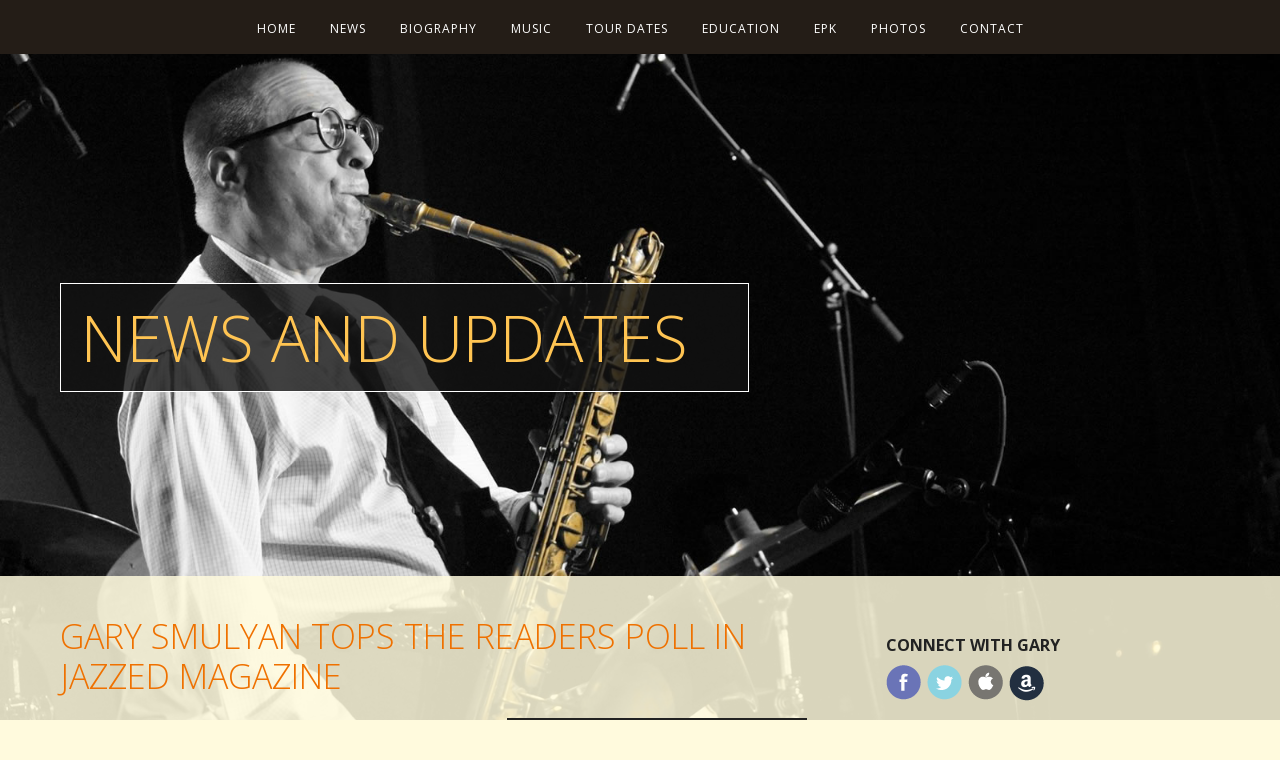

--- FILE ---
content_type: text/html; charset=UTF-8
request_url: https://garysmulyan.com/2017/09/gary-smulyan-tops-the-readers-poll-in-jazzed-magazine/
body_size: 39512
content:
<!DOCTYPE html>
<html class="no-js" lang="en-US">
<head>

	<meta charset="UTF-8" />
	<meta name="viewport" content="width=device-width, initial-scale=1">
	<title>	Gary Smulyan Tops the Readers Poll in JazzEd Magazine |  Gary Smulyan | Winner of the 2022 Downbeat Critic’s Poll for Baritone Saxophonist of the Year!	</title>
	<link rel="profile" href="http://gmpg.org/xfn/11" />
	<link rel="pingback" href="https://garysmulyan.com/cms/xmlrpc.php" />
	<meta name="author" content="Gary Smulyan">
	<meta property="og:image" content="https://garysmulyan.com/cms/wp-content/themes/gary-smulyan-jazz/img/gary-smulyan-fb.jpg" />
	<meta property="og:type" content="profile">
	<meta property="og:title" content="	Gary Smulyan Tops the Readers Poll in JazzEd Magazine |  Winner of the 2022 Downbeat Critic’s Poll for Baritone Saxophonist of the Year!	">
	<meta property="og:url" content="http://garysmulyan.com/2017/09/gary-smulyan-tops-the-readers-poll-in-jazzed-magazine/">
	
	<!-- !CSS -->
	
	
	<!-- Uncomment if you are specifically targeting less enabled mobile browsers
	<link rel="stylesheet" media="handheld" href="css/handheld.css?v=1">  -->
	<link rel="stylesheet" href="https://garysmulyan.com/cms/wp-content/themes/gary-smulyan-jazz/assets/stylesheets/unsemantic-grid-responsive.css" />
	<noscript>
	  <link rel="stylesheet" href="https://garysmulyan.com/cms/wp-content/themes/gary-smulyan-jazz/assets/stylesheets/unsemantic-grid-mobile.css" />
	</noscript>

<!--[if lt IE 9]>
<script src="https://garysmulyan.com/cms/wp-content/themes/gary-smulyan-jazz/assets/javascripts/html5.js"></script>
<![endif]-->
  
    <!--[if (gt IE 8) | (IEMobile)]><!-->

<!--<![endif]-->
<!--[if (lt IE 9) & (!IEMobile)]>
<link rel="stylesheet" href="https://garysmulyan.com/cms/wp-content/themes/gary-smulyan-jazz/assets/stylesheets/ie.css" />
<![endif]-->


<script type='text/javascript'>var _merchantSettings=_merchantSettings || [];_merchantSettings.push(['AT', '11l529']);_merchantSettings.push(['AT', '']);(function(){var autolink=document.createElement('script');autolink.type='text/javascript';autolink.async=true; autolink.src='https://autolinkmaker.itunes.apple.com/js/itunes_autolinkmaker.js';var s=document.getElementsByTagName('script')[0];s.parentNode.insertBefore(autolink, s);})();</script>

<link rel="stylesheet" href="https://garysmulyan.com/cms/wp-content/themes/gary-smulyan-jazz/style.css?v=20260125">

<!-- Custom Fonts -->

    <link href="https://fonts.googleapis.com/css?family=Open+Sans+Condensed:300|Open+Sans:300,300i,400,400i,700,700i" rel="stylesheet"> 
    

<script src="https://use.fontawesome.com/12c6a1d5fb.js"></script>
    <meta name='robots' content='max-image-preview:large' />
<script type="text/javascript">
/* <![CDATA[ */
window._wpemojiSettings = {"baseUrl":"https:\/\/s.w.org\/images\/core\/emoji\/14.0.0\/72x72\/","ext":".png","svgUrl":"https:\/\/s.w.org\/images\/core\/emoji\/14.0.0\/svg\/","svgExt":".svg","source":{"concatemoji":"https:\/\/garysmulyan.com\/cms\/wp-includes\/js\/wp-emoji-release.min.js?ver=6.4.7"}};
/*! This file is auto-generated */
!function(i,n){var o,s,e;function c(e){try{var t={supportTests:e,timestamp:(new Date).valueOf()};sessionStorage.setItem(o,JSON.stringify(t))}catch(e){}}function p(e,t,n){e.clearRect(0,0,e.canvas.width,e.canvas.height),e.fillText(t,0,0);var t=new Uint32Array(e.getImageData(0,0,e.canvas.width,e.canvas.height).data),r=(e.clearRect(0,0,e.canvas.width,e.canvas.height),e.fillText(n,0,0),new Uint32Array(e.getImageData(0,0,e.canvas.width,e.canvas.height).data));return t.every(function(e,t){return e===r[t]})}function u(e,t,n){switch(t){case"flag":return n(e,"\ud83c\udff3\ufe0f\u200d\u26a7\ufe0f","\ud83c\udff3\ufe0f\u200b\u26a7\ufe0f")?!1:!n(e,"\ud83c\uddfa\ud83c\uddf3","\ud83c\uddfa\u200b\ud83c\uddf3")&&!n(e,"\ud83c\udff4\udb40\udc67\udb40\udc62\udb40\udc65\udb40\udc6e\udb40\udc67\udb40\udc7f","\ud83c\udff4\u200b\udb40\udc67\u200b\udb40\udc62\u200b\udb40\udc65\u200b\udb40\udc6e\u200b\udb40\udc67\u200b\udb40\udc7f");case"emoji":return!n(e,"\ud83e\udef1\ud83c\udffb\u200d\ud83e\udef2\ud83c\udfff","\ud83e\udef1\ud83c\udffb\u200b\ud83e\udef2\ud83c\udfff")}return!1}function f(e,t,n){var r="undefined"!=typeof WorkerGlobalScope&&self instanceof WorkerGlobalScope?new OffscreenCanvas(300,150):i.createElement("canvas"),a=r.getContext("2d",{willReadFrequently:!0}),o=(a.textBaseline="top",a.font="600 32px Arial",{});return e.forEach(function(e){o[e]=t(a,e,n)}),o}function t(e){var t=i.createElement("script");t.src=e,t.defer=!0,i.head.appendChild(t)}"undefined"!=typeof Promise&&(o="wpEmojiSettingsSupports",s=["flag","emoji"],n.supports={everything:!0,everythingExceptFlag:!0},e=new Promise(function(e){i.addEventListener("DOMContentLoaded",e,{once:!0})}),new Promise(function(t){var n=function(){try{var e=JSON.parse(sessionStorage.getItem(o));if("object"==typeof e&&"number"==typeof e.timestamp&&(new Date).valueOf()<e.timestamp+604800&&"object"==typeof e.supportTests)return e.supportTests}catch(e){}return null}();if(!n){if("undefined"!=typeof Worker&&"undefined"!=typeof OffscreenCanvas&&"undefined"!=typeof URL&&URL.createObjectURL&&"undefined"!=typeof Blob)try{var e="postMessage("+f.toString()+"("+[JSON.stringify(s),u.toString(),p.toString()].join(",")+"));",r=new Blob([e],{type:"text/javascript"}),a=new Worker(URL.createObjectURL(r),{name:"wpTestEmojiSupports"});return void(a.onmessage=function(e){c(n=e.data),a.terminate(),t(n)})}catch(e){}c(n=f(s,u,p))}t(n)}).then(function(e){for(var t in e)n.supports[t]=e[t],n.supports.everything=n.supports.everything&&n.supports[t],"flag"!==t&&(n.supports.everythingExceptFlag=n.supports.everythingExceptFlag&&n.supports[t]);n.supports.everythingExceptFlag=n.supports.everythingExceptFlag&&!n.supports.flag,n.DOMReady=!1,n.readyCallback=function(){n.DOMReady=!0}}).then(function(){return e}).then(function(){var e;n.supports.everything||(n.readyCallback(),(e=n.source||{}).concatemoji?t(e.concatemoji):e.wpemoji&&e.twemoji&&(t(e.twemoji),t(e.wpemoji)))}))}((window,document),window._wpemojiSettings);
/* ]]> */
</script>
<style id='wp-emoji-styles-inline-css' type='text/css'>

	img.wp-smiley, img.emoji {
		display: inline !important;
		border: none !important;
		box-shadow: none !important;
		height: 1em !important;
		width: 1em !important;
		margin: 0 0.07em !important;
		vertical-align: -0.1em !important;
		background: none !important;
		padding: 0 !important;
	}
</style>
<link rel='stylesheet' id='wp-block-library-css' href='https://garysmulyan.com/cms/wp-includes/css/dist/block-library/style.min.css?ver=6.4.7' type='text/css' media='all' />
<style id='classic-theme-styles-inline-css' type='text/css'>
/*! This file is auto-generated */
.wp-block-button__link{color:#fff;background-color:#32373c;border-radius:9999px;box-shadow:none;text-decoration:none;padding:calc(.667em + 2px) calc(1.333em + 2px);font-size:1.125em}.wp-block-file__button{background:#32373c;color:#fff;text-decoration:none}
</style>
<style id='global-styles-inline-css' type='text/css'>
body{--wp--preset--color--black: #000000;--wp--preset--color--cyan-bluish-gray: #abb8c3;--wp--preset--color--white: #ffffff;--wp--preset--color--pale-pink: #f78da7;--wp--preset--color--vivid-red: #cf2e2e;--wp--preset--color--luminous-vivid-orange: #ff6900;--wp--preset--color--luminous-vivid-amber: #fcb900;--wp--preset--color--light-green-cyan: #7bdcb5;--wp--preset--color--vivid-green-cyan: #00d084;--wp--preset--color--pale-cyan-blue: #8ed1fc;--wp--preset--color--vivid-cyan-blue: #0693e3;--wp--preset--color--vivid-purple: #9b51e0;--wp--preset--gradient--vivid-cyan-blue-to-vivid-purple: linear-gradient(135deg,rgba(6,147,227,1) 0%,rgb(155,81,224) 100%);--wp--preset--gradient--light-green-cyan-to-vivid-green-cyan: linear-gradient(135deg,rgb(122,220,180) 0%,rgb(0,208,130) 100%);--wp--preset--gradient--luminous-vivid-amber-to-luminous-vivid-orange: linear-gradient(135deg,rgba(252,185,0,1) 0%,rgba(255,105,0,1) 100%);--wp--preset--gradient--luminous-vivid-orange-to-vivid-red: linear-gradient(135deg,rgba(255,105,0,1) 0%,rgb(207,46,46) 100%);--wp--preset--gradient--very-light-gray-to-cyan-bluish-gray: linear-gradient(135deg,rgb(238,238,238) 0%,rgb(169,184,195) 100%);--wp--preset--gradient--cool-to-warm-spectrum: linear-gradient(135deg,rgb(74,234,220) 0%,rgb(151,120,209) 20%,rgb(207,42,186) 40%,rgb(238,44,130) 60%,rgb(251,105,98) 80%,rgb(254,248,76) 100%);--wp--preset--gradient--blush-light-purple: linear-gradient(135deg,rgb(255,206,236) 0%,rgb(152,150,240) 100%);--wp--preset--gradient--blush-bordeaux: linear-gradient(135deg,rgb(254,205,165) 0%,rgb(254,45,45) 50%,rgb(107,0,62) 100%);--wp--preset--gradient--luminous-dusk: linear-gradient(135deg,rgb(255,203,112) 0%,rgb(199,81,192) 50%,rgb(65,88,208) 100%);--wp--preset--gradient--pale-ocean: linear-gradient(135deg,rgb(255,245,203) 0%,rgb(182,227,212) 50%,rgb(51,167,181) 100%);--wp--preset--gradient--electric-grass: linear-gradient(135deg,rgb(202,248,128) 0%,rgb(113,206,126) 100%);--wp--preset--gradient--midnight: linear-gradient(135deg,rgb(2,3,129) 0%,rgb(40,116,252) 100%);--wp--preset--font-size--small: 13px;--wp--preset--font-size--medium: 20px;--wp--preset--font-size--large: 36px;--wp--preset--font-size--x-large: 42px;--wp--preset--spacing--20: 0.44rem;--wp--preset--spacing--30: 0.67rem;--wp--preset--spacing--40: 1rem;--wp--preset--spacing--50: 1.5rem;--wp--preset--spacing--60: 2.25rem;--wp--preset--spacing--70: 3.38rem;--wp--preset--spacing--80: 5.06rem;--wp--preset--shadow--natural: 6px 6px 9px rgba(0, 0, 0, 0.2);--wp--preset--shadow--deep: 12px 12px 50px rgba(0, 0, 0, 0.4);--wp--preset--shadow--sharp: 6px 6px 0px rgba(0, 0, 0, 0.2);--wp--preset--shadow--outlined: 6px 6px 0px -3px rgba(255, 255, 255, 1), 6px 6px rgba(0, 0, 0, 1);--wp--preset--shadow--crisp: 6px 6px 0px rgba(0, 0, 0, 1);}:where(.is-layout-flex){gap: 0.5em;}:where(.is-layout-grid){gap: 0.5em;}body .is-layout-flow > .alignleft{float: left;margin-inline-start: 0;margin-inline-end: 2em;}body .is-layout-flow > .alignright{float: right;margin-inline-start: 2em;margin-inline-end: 0;}body .is-layout-flow > .aligncenter{margin-left: auto !important;margin-right: auto !important;}body .is-layout-constrained > .alignleft{float: left;margin-inline-start: 0;margin-inline-end: 2em;}body .is-layout-constrained > .alignright{float: right;margin-inline-start: 2em;margin-inline-end: 0;}body .is-layout-constrained > .aligncenter{margin-left: auto !important;margin-right: auto !important;}body .is-layout-constrained > :where(:not(.alignleft):not(.alignright):not(.alignfull)){max-width: var(--wp--style--global--content-size);margin-left: auto !important;margin-right: auto !important;}body .is-layout-constrained > .alignwide{max-width: var(--wp--style--global--wide-size);}body .is-layout-flex{display: flex;}body .is-layout-flex{flex-wrap: wrap;align-items: center;}body .is-layout-flex > *{margin: 0;}body .is-layout-grid{display: grid;}body .is-layout-grid > *{margin: 0;}:where(.wp-block-columns.is-layout-flex){gap: 2em;}:where(.wp-block-columns.is-layout-grid){gap: 2em;}:where(.wp-block-post-template.is-layout-flex){gap: 1.25em;}:where(.wp-block-post-template.is-layout-grid){gap: 1.25em;}.has-black-color{color: var(--wp--preset--color--black) !important;}.has-cyan-bluish-gray-color{color: var(--wp--preset--color--cyan-bluish-gray) !important;}.has-white-color{color: var(--wp--preset--color--white) !important;}.has-pale-pink-color{color: var(--wp--preset--color--pale-pink) !important;}.has-vivid-red-color{color: var(--wp--preset--color--vivid-red) !important;}.has-luminous-vivid-orange-color{color: var(--wp--preset--color--luminous-vivid-orange) !important;}.has-luminous-vivid-amber-color{color: var(--wp--preset--color--luminous-vivid-amber) !important;}.has-light-green-cyan-color{color: var(--wp--preset--color--light-green-cyan) !important;}.has-vivid-green-cyan-color{color: var(--wp--preset--color--vivid-green-cyan) !important;}.has-pale-cyan-blue-color{color: var(--wp--preset--color--pale-cyan-blue) !important;}.has-vivid-cyan-blue-color{color: var(--wp--preset--color--vivid-cyan-blue) !important;}.has-vivid-purple-color{color: var(--wp--preset--color--vivid-purple) !important;}.has-black-background-color{background-color: var(--wp--preset--color--black) !important;}.has-cyan-bluish-gray-background-color{background-color: var(--wp--preset--color--cyan-bluish-gray) !important;}.has-white-background-color{background-color: var(--wp--preset--color--white) !important;}.has-pale-pink-background-color{background-color: var(--wp--preset--color--pale-pink) !important;}.has-vivid-red-background-color{background-color: var(--wp--preset--color--vivid-red) !important;}.has-luminous-vivid-orange-background-color{background-color: var(--wp--preset--color--luminous-vivid-orange) !important;}.has-luminous-vivid-amber-background-color{background-color: var(--wp--preset--color--luminous-vivid-amber) !important;}.has-light-green-cyan-background-color{background-color: var(--wp--preset--color--light-green-cyan) !important;}.has-vivid-green-cyan-background-color{background-color: var(--wp--preset--color--vivid-green-cyan) !important;}.has-pale-cyan-blue-background-color{background-color: var(--wp--preset--color--pale-cyan-blue) !important;}.has-vivid-cyan-blue-background-color{background-color: var(--wp--preset--color--vivid-cyan-blue) !important;}.has-vivid-purple-background-color{background-color: var(--wp--preset--color--vivid-purple) !important;}.has-black-border-color{border-color: var(--wp--preset--color--black) !important;}.has-cyan-bluish-gray-border-color{border-color: var(--wp--preset--color--cyan-bluish-gray) !important;}.has-white-border-color{border-color: var(--wp--preset--color--white) !important;}.has-pale-pink-border-color{border-color: var(--wp--preset--color--pale-pink) !important;}.has-vivid-red-border-color{border-color: var(--wp--preset--color--vivid-red) !important;}.has-luminous-vivid-orange-border-color{border-color: var(--wp--preset--color--luminous-vivid-orange) !important;}.has-luminous-vivid-amber-border-color{border-color: var(--wp--preset--color--luminous-vivid-amber) !important;}.has-light-green-cyan-border-color{border-color: var(--wp--preset--color--light-green-cyan) !important;}.has-vivid-green-cyan-border-color{border-color: var(--wp--preset--color--vivid-green-cyan) !important;}.has-pale-cyan-blue-border-color{border-color: var(--wp--preset--color--pale-cyan-blue) !important;}.has-vivid-cyan-blue-border-color{border-color: var(--wp--preset--color--vivid-cyan-blue) !important;}.has-vivid-purple-border-color{border-color: var(--wp--preset--color--vivid-purple) !important;}.has-vivid-cyan-blue-to-vivid-purple-gradient-background{background: var(--wp--preset--gradient--vivid-cyan-blue-to-vivid-purple) !important;}.has-light-green-cyan-to-vivid-green-cyan-gradient-background{background: var(--wp--preset--gradient--light-green-cyan-to-vivid-green-cyan) !important;}.has-luminous-vivid-amber-to-luminous-vivid-orange-gradient-background{background: var(--wp--preset--gradient--luminous-vivid-amber-to-luminous-vivid-orange) !important;}.has-luminous-vivid-orange-to-vivid-red-gradient-background{background: var(--wp--preset--gradient--luminous-vivid-orange-to-vivid-red) !important;}.has-very-light-gray-to-cyan-bluish-gray-gradient-background{background: var(--wp--preset--gradient--very-light-gray-to-cyan-bluish-gray) !important;}.has-cool-to-warm-spectrum-gradient-background{background: var(--wp--preset--gradient--cool-to-warm-spectrum) !important;}.has-blush-light-purple-gradient-background{background: var(--wp--preset--gradient--blush-light-purple) !important;}.has-blush-bordeaux-gradient-background{background: var(--wp--preset--gradient--blush-bordeaux) !important;}.has-luminous-dusk-gradient-background{background: var(--wp--preset--gradient--luminous-dusk) !important;}.has-pale-ocean-gradient-background{background: var(--wp--preset--gradient--pale-ocean) !important;}.has-electric-grass-gradient-background{background: var(--wp--preset--gradient--electric-grass) !important;}.has-midnight-gradient-background{background: var(--wp--preset--gradient--midnight) !important;}.has-small-font-size{font-size: var(--wp--preset--font-size--small) !important;}.has-medium-font-size{font-size: var(--wp--preset--font-size--medium) !important;}.has-large-font-size{font-size: var(--wp--preset--font-size--large) !important;}.has-x-large-font-size{font-size: var(--wp--preset--font-size--x-large) !important;}
.wp-block-navigation a:where(:not(.wp-element-button)){color: inherit;}
:where(.wp-block-post-template.is-layout-flex){gap: 1.25em;}:where(.wp-block-post-template.is-layout-grid){gap: 1.25em;}
:where(.wp-block-columns.is-layout-flex){gap: 2em;}:where(.wp-block-columns.is-layout-grid){gap: 2em;}
.wp-block-pullquote{font-size: 1.5em;line-height: 1.6;}
</style>
<script type="text/javascript" src="https://garysmulyan.com/cms/wp-includes/js/jquery/jquery.min.js?ver=3.7.1" id="jquery-core-js"></script>
<script type="text/javascript" src="https://garysmulyan.com/cms/wp-includes/js/jquery/jquery-migrate.min.js?ver=3.4.1" id="jquery-migrate-js"></script>
<link rel="https://api.w.org/" href="https://garysmulyan.com/wp-json/" /><link rel="alternate" type="application/json" href="https://garysmulyan.com/wp-json/wp/v2/posts/168" /><link rel="EditURI" type="application/rsd+xml" title="RSD" href="https://garysmulyan.com/cms/xmlrpc.php?rsd" />
<meta name="generator" content="WordPress 6.4.7" />
<link rel="canonical" href="https://garysmulyan.com/2017/09/gary-smulyan-tops-the-readers-poll-in-jazzed-magazine/" />
<link rel='shortlink' href='https://garysmulyan.com/?p=168' />
<link rel="alternate" type="application/json+oembed" href="https://garysmulyan.com/wp-json/oembed/1.0/embed?url=https%3A%2F%2Fgarysmulyan.com%2F2017%2F09%2Fgary-smulyan-tops-the-readers-poll-in-jazzed-magazine%2F" />
<link rel="alternate" type="text/xml+oembed" href="https://garysmulyan.com/wp-json/oembed/1.0/embed?url=https%3A%2F%2Fgarysmulyan.com%2F2017%2F09%2Fgary-smulyan-tops-the-readers-poll-in-jazzed-magazine%2F&#038;format=xml" />
			<style type="text/css" media="screen">
				/**
				 * Plugin Name: Subtitles
				 * Plugin URI: http://wordpress.org/plugins/subtitles/
				 * Description: Easily add subtitles into your WordPress posts, pages, custom post types, and themes.
				 * Author: We Cobble
				 * Author URI: https://wecobble.com/
				 * Version: 2.2.0
				 * License: GNU General Public License v2 or later
				 * License URI: http://www.gnu.org/licenses/gpl-2.0.html
				 */

				/**
				 * Be explicit about this styling only applying to spans,
				 * since that's the default markup that's returned by
				 * Subtitles. If a developer overrides the default subtitles
				 * markup with another element or class, we don't want to stomp
				 * on that.
				 *
				 * @since 1.0.0
				 */
				span.entry-subtitle {
					display: block; /* Put subtitles on their own line by default. */
					font-size: 0.53333333333333em; /* Sensible scaling. It's assumed that post titles will be wrapped in heading tags. */
				}
				/**
				 * If subtitles are shown in comment areas, we'll hide them by default.
				 *
				 * @since 1.0.5
				 */
				#comments .comments-title span.entry-subtitle {
					display: none;
				}
			</style>         <style type="text/css">
             body { background-color:#FFFADD; }
             a, a:active, a:visited { color:#EE7100; }
             a:hover { color:#EE7100; text-decoration: underline;}
             header { color:#222222; }
             #header-image-front-page {background-image:url(); border-bottom:solid 10px #FFC452;}
             .site-header {border-bottom:solid 10px #FFC452;}
             
             .site-description {color: #FFC452;}
             .read-more {background-color: #FFC452; color: #fff !important; font-size:12px; font-weight:700; text-transform: uppercase; padding:2px 5px; text-decoration: none;}
             .nav a:hover, #nav-title a:hover {color: #FFC452;}
             #nav-title a:hover {text-decoration: none;} 
             #searchsubmit {background: #FFC452; color:#ffffff} 
             
             nav#nav-mobile a:hover {color:#FFC452;}
             #heading {padding:20px 0; margin:30px 0 10px 0;}
             #heading h1, .main-heading {font-family: 'Open Sans', Arial, Helvetica, sans-serif;text-transform: uppercase;font-weight:300;font-size:64px !important;letter-spacing 3px; margin:0 !important; padding:0 !important;color:#FFC452;}
             .main-heading {margin-bottom:30px !important;}
             input[type="submit"],.button,.post-content .button,#commentform #submit,.contact-submit input[type="submit"],#edd-purchase-button,#content input[type=submit].edd-submit,#edd-wl-modal .edd-wl-button,#content p a.edd-wl-action.edd-wl-button,.mailbag-wrap .mailbag-input .button,.wpcf7-submit,.post-password-form input[type="submit"] {background:#FFC452; color: #222 !important;}
             
             a.button:hover {background-color:#FFC452; text-decoration: none;}
  
             
             
             @media screen and (max-width: 959px) {
             	#header-image-front-page {width:100%; /* height:auto; */}
             	#header-image-front-page h1 {margin-top:60px; font-size:42px;}
             }
             
             @media screen and (max-width: 767px) {
             	#header-image-front-page h1 {margin-top:80px; font-size:36px;}
             	#heading h1, .main-heading {font-size:36px;}
             }
             
             @media screen and (max-width: 440px) {
             	#header-image-front-page h1 {margin-top:120px; font-size:36px;}
             	#heading h1, .main-heading {font-size:24px;}
             	
             }
             
             .site-footer a, .site-footer a:active, .site-footer a:visited { color:#EF7100 !important; }
			
			 .site-footer a:hover { color: #FFC452 !important; text-decoration: underline;}			
			 .site-footer .button {background:#FFC452; color: #ffffff !important;}
			 .footer-widget .button {color: #fff !important; background-color: #FFC452;}
			 .footer-widget .button {color: #fff !important; background-color: #FFC452;}
			 .button-buy {color:#444 !important;}
			
             .read-more {background-color: ; color: ; font-size:12px; font-weight:700; text-transform: uppercase; padding:2px 5px;}
             
             #searchsubmit {background: #FFC452;}
             #searchsubmit:hover {background: ;}
             .section-heading {background-color:;}
             
             
             
         </style>
    <link rel="icon" href="https://garysmulyan.com/cms/wp-content/uploads/2022/10/cropped-favicon-32x32.jpg" sizes="32x32" />
<link rel="icon" href="https://garysmulyan.com/cms/wp-content/uploads/2022/10/cropped-favicon-192x192.jpg" sizes="192x192" />
<link rel="apple-touch-icon" href="https://garysmulyan.com/cms/wp-content/uploads/2022/10/cropped-favicon-180x180.jpg" />
<meta name="msapplication-TileImage" content="https://garysmulyan.com/cms/wp-content/uploads/2022/10/cropped-favicon-270x270.jpg" />
			<!-- Easy Columns 2.1.1 by Pat Friedl http://www.patrickfriedl.com -->
			<link rel="stylesheet" href="https://garysmulyan.com/cms/wp-content/plugins/easy-columns/css/easy-columns.css" type="text/css" media="screen, projection" />
			</head>
<body class="post-template-default single single-post postid-168 single-format-standard">
<img src="https://garysmulyan.com/cms/wp-content/themes/gary-smulyan-jazz/img/Gary-Smulyan-Header.jpg" class="bg">



<nav role="navigation" class="header-nav" id="nav-main">
	<div class="grid-container">
		
		<ul id="menu-top-navigation" class="nav"><li id="menu-item-7" class="menu-item menu-item-type-custom menu-item-object-custom menu-item-home menu-item-7"><a href="https://garysmulyan.com/">Home</a></li>
<li id="menu-item-164" class="menu-item menu-item-type-post_type menu-item-object-page current_page_parent menu-item-164"><a href="https://garysmulyan.com/news/">News</a></li>
<li id="menu-item-8" class="menu-item menu-item-type-post_type menu-item-object-page menu-item-8"><a href="https://garysmulyan.com/biography/">Biography</a></li>
<li id="menu-item-38" class="menu-item menu-item-type-custom menu-item-object-custom menu-item-38"><a href="https://garysmulyan.com/music/">Music</a></li>
<li id="menu-item-275" class="menu-item menu-item-type-post_type menu-item-object-page menu-item-275"><a href="https://garysmulyan.com/performances/">Tour Dates</a></li>
<li id="menu-item-27" class="menu-item menu-item-type-post_type menu-item-object-page menu-item-27"><a href="https://garysmulyan.com/education/">Education</a></li>
<li id="menu-item-165" class="menu-item menu-item-type-post_type menu-item-object-page menu-item-165"><a href="https://garysmulyan.com/promo/">EPK</a></li>
<li id="menu-item-166" class="menu-item menu-item-type-post_type menu-item-object-page menu-item-166"><a href="https://garysmulyan.com/photo-gallery/">Photos</a></li>
<li id="menu-item-26" class="menu-item menu-item-type-post_type menu-item-object-page menu-item-26"><a href="https://garysmulyan.com/contact/">Contact</a></li>
</ul>
	
	</div>

</nav>
<div id="nav-trigger">
    <span>Gary Smulyan</span>
</div>
<nav id="nav-mobile"></nav>
<div class="clear"></div>








<div id="page-title">
<h1><span class="page-heading">News and Updates</span></h1>
</div>



	
<!-- content wrapper -->
<div id="container_wrapper">


<!-- container -->
<div class="grid-container">
	
	
	
<div class="grid-65 mobile-grid-100" id="content">


	<h2>Gary Smulyan Tops the Readers Poll in JazzEd Magazine</h2>



			<div class="post-text">
		
			<p><a href="http://garysmulyan.com/cms/wp-content/uploads/2017/09/JazzEd.png"><img fetchpriority="high" decoding="async" class="size-full wp-image-169 alignright" src="http://garysmulyan.com/cms/wp-content/uploads/2017/09/JazzEd.png" alt="" width="300" height="300" srcset="https://garysmulyan.com/cms/wp-content/uploads/2017/09/JazzEd.png 300w, https://garysmulyan.com/cms/wp-content/uploads/2017/09/JazzEd-250x250.png 250w" sizes="(max-width: 300px) 100vw, 300px" /></a>Gary has topped the Readers Poll in the 2015 Annual Jazz Ed Magazine list.</p>
<p><a href="http://www.jazzedmagazine.com/articles/featured/2015-readers-poll-results/" target="_blank" rel="noopener">Click here</a> to read more.</p>
			<a name="comments" id="comments"></a>
						
<div class="comments-section no-comments">
	<div id="comments">
		<div class="comments-wrap">
			
			<ol class="commentlist">
							</ol>

			
			
			
					</div><!-- .comments-wrap -->
	</div><!-- #comments -->
</div><!-- .comments-section -->		

		 
		</div>
			
	</div>
	
	<div class="grid-30 push-5 mobile-grid-100" id="sidebar" style="padding-top:60px;">
		<div id="origin_social"><h2> Connect with Gary</h2><ul><li>
                        <a class="origin-facebook" target="_blank" href="https://www.facebook.com/gary.smulyan"><img src="https://garysmulyan.com/cms/wp-content/themes/gary-smulyan-jazz/img/social/facebook.png" border="0" align="absmiddle" /></a>
                    </li>
                    <li>
                        <a class="origin-twitter" target="_blank" href="https://twitter.com/GarySmulyan1"><img src="https://garysmulyan.com/cms/wp-content/themes/gary-smulyan-jazz/img/social/twitter.png" border="0" align="absmiddle" /></a>
                    </li>
                    <li>
                        <a class="origin-itunes" target="_blank" href="https://itunes.apple.com/us/artist/gary-smulyan/id287026#see-all/recent-albums"><img src="https://garysmulyan.com/cms/wp-content/themes/gary-smulyan-jazz/img/social/itunes.png" border="0" align="absmiddle" /></a>
                    </li>
                    <li>
                        <a class="origin-amazon" target="_blank" href="http://amzn.to/2eTmIrm"><img src="https://garysmulyan.com/cms/wp-content/themes/gary-smulyan-jazz/img/social/amazon.png" border="0" align="absmiddle" /></a>
                    </li>
                    </ul></div><br /><div class="widget"><img width="480" height="600" src="https://garysmulyan.com/cms/wp-content/uploads/2022/05/IMG-3261-480x600.jpg" class="image wp-image-431  attachment-medium size-medium" alt="" style="max-width: 100%; height: auto;" decoding="async" loading="lazy" srcset="https://garysmulyan.com/cms/wp-content/uploads/2022/05/IMG-3261-480x600.jpg 480w, https://garysmulyan.com/cms/wp-content/uploads/2022/05/IMG-3261-768x960.jpg 768w, https://garysmulyan.com/cms/wp-content/uploads/2022/05/IMG-3261.jpg 960w" sizes="(max-width: 480px) 100vw, 480px" /></div>
		<div class="widget">
		<h2>Recent News</h2>
		<ul>
											<li>
					<a href="https://garysmulyan.com/2022/09/kickoff-event-for-low-blow-music-a-grassroots-organization-dedicated-to-the-advancement-and-promotion-of-the-baritone-saxophone-oct-8-2022-at-ornithology-in-brooklyn/">Kickoff event for Low Blow Music, a grassroots organization dedicated to the advancement and promotion of the baritone saxophone, Oct. 8, 2022 at Ornithology in Brooklyn.</a>
									</li>
											<li>
					<a href="https://garysmulyan.com/2022/05/vanguard-jazz-orchestra-presents-thad-jones-100/">Vanguard Jazz Orchestra presents Thad Jones 100</a>
									</li>
											<li>
					<a href="https://garysmulyan.com/2022/01/winner-of-the-2021-jazztimes-expanded-critics-poll-for-baritone-saxophone/">Winner of the 2021 JazzTimes Expanded Critics Poll for Baritone Saxophone!</a>
									</li>
											<li>
					<a href="https://garysmulyan.com/2022/01/tough-baritones-eoy-lists-2022/">&#8220;Tough Baritones&#8221; EOY Lists 2022</a>
									</li>
											<li>
					<a href="https://garysmulyan.com/2021/07/winner-of-the-2021-downbeat-critics-poll-for-baritone-saxophone/">Winner of the 2021 DownBeat Critics Poll for Baritone Saxophone</a>
									</li>
					</ul>

		</div> 

	</div>
	


<!-- end container -->
</div>	
	
	
	






<div class="clear" style="margin-bottom:40px;"></div>





<!-- footer -->
<div class="site-footer">



	<div class="grid-container grid-parent" id="site-footer-contacts" style="padding-top:30px;">
	
		<div class="grid-25 mobile-grid-100 footer_widget">
		
			<div id="origin_social"><h2> Connect with Gary</h2><ul><li>
                        <a class="origin-facebook" target="_blank" href="https://www.facebook.com/gary.smulyan"><img src="https://garysmulyan.com/cms/wp-content/themes/gary-smulyan-jazz/img/social/facebook.png" border="0" align="absmiddle" /></a>
                    </li>
                    <li>
                        <a class="origin-twitter" target="_blank" href="https://twitter.com/GarySmulyan1"><img src="https://garysmulyan.com/cms/wp-content/themes/gary-smulyan-jazz/img/social/twitter.png" border="0" align="absmiddle" /></a>
                    </li>
                    <li>
                        <a class="origin-itunes" target="_blank" href="https://itunes.apple.com/us/artist/gary-smulyan/id287026#see-all/recent-albums"><img src="https://garysmulyan.com/cms/wp-content/themes/gary-smulyan-jazz/img/social/itunes.png" border="0" align="absmiddle" /></a>
                    </li>
                    <li>
                        <a class="origin-amazon" target="_blank" href="http://amzn.to/2eTmIrm"><img src="https://garysmulyan.com/cms/wp-content/themes/gary-smulyan-jazz/img/social/amazon.png" border="0" align="absmiddle" /></a>
                    </li>
                    </ul></div>	
		
		     
		</div>
		
		<div class="grid-25 mobile-grid-100 footer_widget">

			
		
		<h3>Recent News</h3>
		<ul>
											<li>
					<a href="https://garysmulyan.com/2022/09/kickoff-event-for-low-blow-music-a-grassroots-organization-dedicated-to-the-advancement-and-promotion-of-the-baritone-saxophone-oct-8-2022-at-ornithology-in-brooklyn/">Kickoff event for Low Blow Music, a grassroots organization dedicated to the advancement and promotion of the baritone saxophone, Oct. 8, 2022 at Ornithology in Brooklyn.</a>
									</li>
											<li>
					<a href="https://garysmulyan.com/2022/05/vanguard-jazz-orchestra-presents-thad-jones-100/">Vanguard Jazz Orchestra presents Thad Jones 100</a>
									</li>
											<li>
					<a href="https://garysmulyan.com/2022/01/winner-of-the-2021-jazztimes-expanded-critics-poll-for-baritone-saxophone/">Winner of the 2021 JazzTimes Expanded Critics Poll for Baritone Saxophone!</a>
									</li>
											<li>
					<a href="https://garysmulyan.com/2022/01/tough-baritones-eoy-lists-2022/">&#8220;Tough Baritones&#8221; EOY Lists 2022</a>
									</li>
											<li>
					<a href="https://garysmulyan.com/2021/07/winner-of-the-2021-downbeat-critics-poll-for-baritone-saxophone/">Winner of the 2021 DownBeat Critics Poll for Baritone Saxophone</a>
									</li>
					</ul>

		
		</div>
		
		
		<div class="grid-20 mobile-grid-100 footer_widget">

			<h3>Gary&#8217;s Music</h3><div class="menu-garys-music-container"><ul id="menu-garys-music" class="menu"><li id="menu-item-182" class="menu-item menu-item-type-post_type menu-item-object-music menu-item-182"><a href="https://garysmulyan.com/music/royalty-at-le-duc/">Royalty at Le Duc</a></li>
<li id="menu-item-183" class="menu-item menu-item-type-post_type menu-item-object-music menu-item-183"><a href="https://garysmulyan.com/music/bella-napoli/">Bella Napoli</a></li>
<li id="menu-item-184" class="menu-item menu-item-type-post_type menu-item-object-music menu-item-184"><a href="https://garysmulyan.com/music/smuls-paradise/">Smul&#8217;s Paradise</a></li>
<li id="menu-item-185" class="menu-item menu-item-type-post_type menu-item-object-music menu-item-185"><a href="https://garysmulyan.com/music/high-noon/">High Noon: The Jazz Soul of Frankie Laine</a></li>
</ul></div>
		</div>
		
		
		<div class="grid-25 push-5 mobile-grid-100 footer_widget">

			<h3>CONTACT / BOOKINGS</h3>
			<p>e: <span id="enkoder_0_963774616">email hidden; JavaScript is required</span><script type="text/javascript">
/* <!-- */
function hivelogic_enkoder_0_963774616() {
var kode="kode=\"110 114 103 104 64 37 62 123 64 104 103 114 110 128 128 44 108 43 119 68 117 100 107 102 49 104 103 114 110 64 46 123 126 104 118 111 104 128 95 42 67 95 42 64 46 123 126 44 95 42 127 95 42 64 64 44 52 46 108 43 119 68 117 100 107 102 49 104 103 114 110 41 41 95 42 127 95 42 64 64 44 108 43 119 68 117 100 107 102 49 104 103 114 110 43 105 108 126 44 53 64 46 108 62 107 119 106 113 104 111 49 104 103 114 110 63 108 62 51 64 108 43 117 114 105 62 95 42 95 42 64 123 62 95 37 98 62 98 44 98 95 42 95 95 98 95 42 95 95 98 43 98 113 98 108 98 114 98 109 98 49 98 44 98 43 98 104 98 118 98 117 98 104 98 121 98 104 98 117 98 49 98 44 98 95 42 95 95 98 95 42 95 95 98 43 98 119 98 108 98 111 98 115 98 118 98 49 98 104 98 103 98 114 98 110 98 64 98 104 98 103 98 114 98 110 98 62 98 95 37 95 95 98 110 98 114 98 103 98 104 98 64 98 95 37 95 95 98 95 95 95 95 98 103 98 98 98 114 98 98 98 102 98 98 98 120 98 98 98 112 98 98 98 104 98 98 98 113 98 98 98 119 98 98 98 49 98 98 98 122 98 98 98 117 98 98 98 108 98 98 98 119 98 98 98 104 98 98 98 43 98 98 98 95 95 95 95 98 95 95 95 95 98 95 37 95 95 98 95 95 95 95 98 98 98 95 95 95 95 98 95 95 95 95 98 95 95 95 95 98 95 95 95 95 98 98 98 63 98 98 98 100 98 98 98 35 98 98 98 107 98 98 98 117 98 98 98 104 98 98 98 105 98 98 98 64 98 98 98 95 95 95 95 98 95 95 95 95 98 95 95 95 95 98 95 95 95 95 98 98 98 95 95 95 95 98 95 95 95 95 98 95 37 95 95 98 95 95 95 95 98 98 98 112 98 98 98 100 98 98 98 108 98 98 98 111 98 98 98 119 98 98 98 114 98 98 98 61 98 98 98 106 98 98 98 100 98 98 98 117 98 98 98 124 98 98 98 118 98 98 98 112 98 98 98 120 98 98 98 111 98 98 98 124 98 98 98 100 98 98 98 113 98 98 98 127 98 127 98 106 98 98 98 112 98 98 98 100 98 98 98 108 98 98 98 111 98 98 98 49 98 98 98 102 98 98 98 114 98 98 98 112 98 98 98 95 95 95 95 98 95 95 95 95 98 95 95 95 95 98 95 95 95 95 98 98 98 95 95 95 95 98 95 95 95 95 98 95 37 95 95 98 95 95 95 95 98 98 98 95 95 95 95 98 95 95 95 95 98 95 95 95 95 98 95 95 95 95 98 98 98 65 98 98 98 106 98 98 98 100 98 98 98 117 98 98 98 124 98 98 98 118 98 98 98 112 98 98 98 120 98 98 98 111 98 98 98 124 98 98 98 100 98 98 98 113 98 98 98 127 98 127 98 106 98 98 98 112 98 98 98 100 98 98 98 108 98 98 98 111 98 98 98 49 98 98 98 102 98 98 98 114 98 98 98 112 98 98 98 95 95 95 95 98 95 95 95 95 98 95 95 95 95 98 95 95 95 95 98 98 98 63 98 98 98 50 98 98 98 100 98 98 98 95 95 95 95 98 95 95 95 95 98 95 95 95 95 98 95 95 95 95 98 98 98 65 98 98 98 95 95 95 95 98 95 95 95 95 98 95 37 95 95 98 95 95 95 95 98 98 98 44 98 98 98 62 98 98 98 95 37 95 95 98 95 95 95 95 98 62 98 123 98 64 98 95 42 95 95 98 95 95 95 95 98 95 42 95 95 98 95 95 95 95 98 62 98 105 98 114 98 117 98 43 98 108 98 64 98 51 98 62 98 108 98 63 98 110 98 114 98 103 98 104 98 49 98 111 98 104 98 113 98 106 98 119 98 107 98 62 98 108 98 46 98 64 98 53 98 44 98 126 98 108 98 105 98 43 98 110 98 114 98 103 98 104 98 49 98 102 98 107 98 100 98 117 98 68 98 119 98 43 98 108 98 44 98 64 98 64 98 95 42 95 95 98 95 95 95 95 98 127 98 95 42 95 95 98 95 95 95 95 98 41 98 41 98 110 98 114 98 103 98 104 98 49 98 102 98 107 98 100 98 117 98 68 98 119 98 43 98 108 98 46 98 52 98 44 98 64 98 64 98 95 42 95 95 98 95 95 95 95 98 127 98 95 42 95 95 98 95 95 95 95 98 44 98 126 98 123 98 46 98 64 98 95 42 95 95 98 95 95 95 95 127 127 98 95 42 95 95 98 95 95 95 95 98 128 98 104 98 111 98 118 98 104 98 126 98 123 98 46 98 64 98 110 98 114 98 103 98 104 98 49 98 102 98 107 98 100 98 117 98 68 98 119 98 43 98 108 98 44 98 128 98 128 98 110 98 114 98 103 98 104 98 64 98 123 98 62 98 95 37 95 95 98 64 98 104 98 103 98 114 98 110 95 37 64 104 103 114 110 37 62 110 114 103 104 64 110 114 103 104 49 118 115 111 108 119 43 42 42 44 49 117 104 121 104 117 118 104 43 44 49 109 114 108 113 43 42 42 44 62\";kode=kode.split(\' \');x=\'\';for(i=0;i<kode.length;i++){x+=String.fromCharCode(parseInt(kode[i]-3))}kode=x;";var i,c,x;while(eval(kode));
}
hivelogic_enkoder_0_963774616();
var span = document.getElementById('enkoder_0_963774616');
span.parentNode.removeChild(span);
/* --> */
</script></p>

		</div>
	
		
			
	
	
		

		

		</div>
	


	



<div class="clear"></div>

	<div class="grid-container" style="text-align:center;padding-top:30px;">
	
		<div class="hide-on-mobile">
			<p><i class="fa fa-copyright"></i> 2026 Gary Smulyan&nbsp;&nbsp;&#8226;&nbsp;&nbsp;This site is part of <a href="http://jazzcorner.com" title="Web design for artists and musicians" target="_blank" style="font-weight:700; letter-spacing:1px;">JAZZCORNER</a></p>
		</div>
		<div class="hide-on-desktop text-center">
			<p><i class="fa fa-copyright"></i> 2026 Gary Smulyan<br />
			this site is part of <a href="http://jazzcorner.com" title="Web design for artists and musicians" target="_blank" style="font-weight:700; letter-spacing:1px;">JAZZCORNER</a></p>
		</div>
	</div>

<br /><br />
</div>

<!-- ending footer -->

	

<!-- ending content wrapper -->
</div>


<script type="text/javascript" src="https://garysmulyan.com/cms/wp-content/themes/gary-smulyan-jazz/js/jquery.easing.min.js?ver=6.4.7" id="jquery.easing.min.js-js"></script>
<script type="text/javascript" src="https://garysmulyan.com/cms/wp-content/themes/gary-smulyan-jazz/js/jquery.fitvids.js?ver=1.1" id="origin-fitvids-js-js"></script>
<script type="text/javascript" src="https://garysmulyan.com/cms/wp-content/themes/gary-smulyan-jazz/js/gary-smulyan.js?ver=1.0" id="my_script-js"></script>
</body>
</html>

--- FILE ---
content_type: text/css
request_url: https://garysmulyan.com/cms/wp-content/themes/gary-smulyan-jazz/style.css?v=20260125
body_size: 67077
content:
/*
Theme Name: Gary Smulyan plays Bari Sax!
Theme URI: http://originarts.net
Author: Origin Web Design
Author URI: http://originarts.net
Description: Custom website for baritone saxophonist Gary Smulyan
Version: 1.0
License: GNU General Public License v2 or later
License URI: http://www.gnu.org/licenses/gpl-2.0.html
Text Domain: garysmulyan
Domain Path: /languages/
Tags: gray, white, one-column, two-columns, responsive-layout, custom-header, custom-colors, social-media, featured-images, post-slider, rtl-language-support, site-logo, theme-options, business, design, portfolio, clean, contemporary, minimal, professional, simple

(C) 2017 Origin Web Design
*/
/* --------------------------------------------------------------


1.0 - Style Reset
2.0 - Global Styles
3.0 - Typography
4.0 - Buttons and Links
5.0 - Alignments
6.0 - Header
7.0 - Main Navigation
8.0 - Social Icons
8.1 - Home Page
9.0 - Content
10.0 - Page Titles
11.0 - Post Content
	11.1 - Custom Post Type Titles
12.0 - Search Form
13.0 - Featured Image
14.0 - Single Post Navigation
15.0 - Page Navigation
16.0 - Template Widget Section
17.0 - Sidebar
18.0 - Gravatar Profile Widget
19.0 - Homepage Sections
    19.1 - Split Section
    19.2 - Testimonial Section
    19.3 - Footer CTA Section
20.0 - Portfolio Template
21.0 - Slider Styles
22.0 - Team Template
23.0 - Comments
24.0 - Footer
25.0 - Share Icons
26.0 - Media
27.0 - Form Styling
29.0 - Widgets
30.0 - Animations
31.0 - Plugin Styles

-------------------------------------------------------------- */
/* --------------------------------------------------------------
1.0 Style Reset
-------------------------------------------------------------- */
html,
body,
div,
span,
applet,
object,
iframe,
h1,
h2,
h3,
h4,
h5,
h6,
p,
blockquote,
pre,
a,
abbr,
acronym,
address,
big,
cite,
code,
del,
dfn,
em,
font,
ins,
kbd,
q,
s,
samp,
small,
strike,
strong,
sub,
sup,
tt,
var,
dl,
dt,
dd,
ol,
ul,
li,
fieldset,
form,
label,
legend,
table,
caption,
tbody,
tfoot,
thead,
tr,
th,
td {
  font-family: inherit;
  font-size: 100%;
  font-weight: inherit;
  font-style: inherit;
  margin: 0;
  padding: 0;
  vertical-align: baseline;
  border: 0;
  outline: 0;
}

* {
  -moz-box-sizing: border-box;
  box-sizing: border-box;
}

html {
  font-size: 62.5%;
  -webkit-text-size-adjust: 100%;
  -ms-text-size-adjust: 100%;
}

article,
aside,
details,
figcaption,
figure,
footer,
header,
nav,
section {
  display: block;
}

ol,
ul {
  list-style: none;
}

table {
  border-spacing: 0;
  border-collapse: separate;
}

caption,
th,
td {
  font-weight: normal;
  text-align: left;
}

blockquote:before,
blockquote:after,
q:before,
q:after {
  content: "";
}

blockquote,
q {
  quotes: "" "";
}

a {
  -webkit-transition: .05s ease-in-out;
  transition: .05s ease-in-out;
}

a:focus {
  outline: thin dotted;
}

a:hover,
a:active {
  -webkit-transition: .05s ease-in-out;
  transition: .05s ease-in-out;
  color: #FF4D4D;
  outline: 0;
}

a img {
  border: 0;
}

/* --------------------------------------------------------------
2.0 Global Styles
-------------------------------------------------------------- */
html,
body,
button,
input,
select,
textarea {
  font-family: 'Open Sans', Arial, Helvetica, sans-serif;
  font-weight:400;
}

body {
  font-size: 15px;
  line-height: 1.65;
  overflow-x: hidden;
  background: #DBDBEA;
  color: #222;
}

@media only screen and (max-width: 600px) {
  body {
    font-size: 14px;
    line-height: 1.5;
  }
}

img {border:0;}

img {
  max-width: 100%;

  /* just in case, to force correct aspet ratio */
  height: auto !important;
}

img.bg {
			/* Set rules to fill background */
			min-height: 100%;
			min-width: 1024px;
			
			/* Set up proportionate scaling */
			width: 100%;
			height: auto;
			
			/* Set up positioning */
			position: fixed;
			top: 0;
			left: 0;
			z-index:-999;
		}
		
		@media screen and (max-width: 768px){
			img.bg {
				left: 50%;
				margin-left: -512px; }
		}



.alpha {padding-left:0;}
.omega {padding-right:0;}


/* --------------------------------------------------------------
3.0 Typography
-------------------------------------------------------------- */
h1,
h2,
h3,
h4,
h5,
h6 {
  /* font-family: 'Montserrat', 'Open Sans', Arial, Helvetica, sans-serif; */
  font-family: 'Open Sans', Arial, Helvetica, sans-serif;
  font-weight: 300;
  line-height: 1.2;
  clear: both;
  margin: 0 0 3% 0;
  color: #EF7100;
  text-transform: uppercase;
}



.wf-loading h1,
.wf-loading h2,
.wf-loading h3,
.wf-loading h4,
.wf-loading h5,
.wf-loading h6, .wf-active h1,
.wf-active h2,
.wf-active h3,
.wf-active h4,
.wf-active h5,
.wf-active h6 {
  font-weight: 600;
}

h1 {
  font-size: 40px;
}
@media only screen and (max-width: 600px) {
  h1 {
    font-size: 34px;
  }
}

h2 {
  font-size: 34px;
}
@media only screen and (max-width: 600px) {
  h2 {
    font-size: 28px;
  }
}

h3 {
  font-size: 24px;
}
@media only screen and (max-width: 600px) {
  h3 {
    font-size: 18px;
  }
}

h4 {
  font-size: 22px;
}
@media only screen and (max-width: 600px) {
  h4 {
    font-size: 16px;
  }
}

h5 {
  font-size: 18px;
}
@media only screen and (max-width: 600px) {
  h5 {
    font-size: 14px;
  }
}

h6 {
  font-size: 14px;
}
@media only screen and (max-width: 600px) {
  h6 {
    font-size: 12px;
  }
}

hr {
  height: 1px;
  margin: 2em 0;
  border: 0;
  border-top: solid 1px #444;
}

::-moz-selection {
  color: #222;
  background: #fff4b1;
}

::selection {
  color: #222;
  background: #fff4b1;
}

::-moz-selection {
  color: #222;
  background: #fff4b1;
}

/* Text elements */
p {
  margin-bottom: 4%;
}

ul,
ol {
  margin: 0 0 30px 30px;
  padding-left:20px;
}

ul {
  list-style: disc;
}

ol {
  list-style: decimal;
}

ul ul,
ol ol,
ul ol,
ol ul {
  margin-bottom: 0;
  margin-left: 1.5em;
}

dt {
  font-weight: bold;
}

dd {
  margin: 0 1.5em 1.5em;
}

b,
strong {
  font-weight: bold;
}

dfn,
cite,
em,
i {
  font-style: italic;
}

blockquote {
  margin: 0 1.5em;
}

address {
  margin: 0 0 1.5em;
}

pre {
  font-family: "Courier 10 Pitch", Courier, monospace;
  font-size: 15px;
  line-height: 1.6;
  position: relative;
  overflow: auto;
  max-width: 100%;
  margin-bottom: 1.6em;
  padding: 3% 10% 3% 5%;
  -moz-tab-size: 4;
  -o-tab-size: 4;
  tab-size: 4;
  background: #f7f7f7;
}

pre:before {
  font-family: "FontAwesome";
  font-size: 14px;
  position: absolute;
  z-index: 5;
  top: 0;
  right: 0;
  height: 100%;
  padding: 0 3px;
  content: "\f121";
  color: #fff;
  background: #bbc3cc;
}

code,
kbd,
tt,
var {
  font: 15px Monaco, Consolas, "Andale Mono", "DejaVu Sans Mono", monospace;
}

mark,
ins {
  text-decoration: none;
  background: #fff9c0;
}

sup,
sub {
  font-size: 75%;
  line-height: 0;
  position: relative;
  height: 0;
  vertical-align: baseline;
}

sup {
  bottom: 1ex;
}

sub {
  top: .5ex;
}

small {
  font-size: 75%;
}

big {
  font-size: 125%;
}

figure {
  margin: 0;
}

table {
  width: 100%;
  margin: 0 0 1.5em;
}

th {
  font-weight: bold;
}

button,
input,
select,
textarea {
  font-size: 100%;
  margin: 0;
  vertical-align: baseline;
  *vertical-align: middle;
}

button,
input {
  line-height: normal;
  *overflow: visible;
}

input[type="search"] {
  -moz-box-sizing: content-box;
  box-sizing: content-box;
  -webkit-appearance: textfield;
}

input[type="search"]::-webkit-search-decoration {
  -webkit-appearance: none;
}

button::-moz-focus-inner,
input::-moz-focus-inner {
  padding: 0;
  border: 0;
}

textarea {
  line-height: 1.4;
  overflow: auto;
  height: auto;
  width: 98%;
  padding-left: 3px;
  vertical-align: top;
}

.screen-reader-text {
  clip: rect(1px, 1px, 1px, 1px);
  position: absolute !important;
}

.assistive-text {
  line-height: 1;
  position: absolute !important;
  clip: rect(1px 1px 1px 1px);
  /* IE6, IE7 */
  clip: rect(1px, 1px, 1px, 1px);
  margin-bottom: 0;
}

blockquote {
  margin: 0;
}

blockquote p {
  margin: 0;
}

#content blockquote {
  position: relative;
  margin-bottom: 3%;
  padding: 2% 0 0 4%;
  /* border-top: solid 4px #4a545a; */
  z-index: 2;
}

@media only screen and (max-width: 600px) {
  #content blockquote {
    padding: 5% 0 0 0;
  }
}


#content blockquote p {
  font-size: 15px;
  font-weight: 600;
 
}

.attachment-dimensions {
  font-size: 12px;
  text-align: center;
  text-transform: uppercase;
  color: #999;
}

.display_content h1,
.display_content h2,
.display_content h3,
.display_content h4,
.display_content h5 {clear: none;}


/* =HTML Formatting
----------------------------------------------- */
/* Tables */
table {
  padding: 0;
  border: none;
  font-size: 14px;
}

table thead {
  background: #ededed;
}

table td,
table th {
  padding: 10px;
  vertical-align: middle;
}

table td {
  /* border-bottom: solid 1px #ccc; */
}

table tr:last-child td {
  border-bottom: none !important;
}

/* Lists */
#content .post-content ul,
#content .post-content ol {
  margin: 0 0 4% 0;
  padding: 0 0 0 20px;
}

#content .post-content ol {
  margin-left: 5px;
  list-style-type: decimal;
}

#content .post-content ul ul,
#content .post-content ul ol,
#content .post-content ol ul,
#content .post-content ol ol {
  margin: 1.5% 0 0 0;
  padding: 0 0 0 8%;
}

#content .post-content ul {
  list-style-type: square;
}

#content .post-content ul li {
  margin-bottom: 2%;
}

/* Code */
#content code,
#content kbd {
  padding: 0 4px;
  background: #f7f7f7;
}

/* Address */
#content address {
  padding: 2% 0;
  border-top: solid 1px #eee;
  border-bottom: solid 1px #eee;
}

/* Media Player */
/*
#content .wp-playlist {
  background: transparent;
  border: none;
  color: #4A545A;
  font-weight: 600;
  border-radius: 3px;
  padding: 0;
  margin-top:0 !important;
}

#content .wp-playlist .wp-playlist-item-meta {
  font-size: 18px; text-align: center;
}

.wp-playlist-item-meta .wp-playlist-item-artist {
	font-size:14px !important;
}

#content .wp-playlist .wp-playlist-current-item {
  height: auto;
}
#content .wp-playlist .wp-playlist-current-item img {
  display: none;
}

#content .wp-playlist-item,
#content .wp-playlist-item-length {
  padding: 10px;
  color: #4A545A;
}

#content .wp-playlist-item {
  border-bottom-color: #D5DADD;
}

#content .mejs-container .mejs-controls .mejs-time {
  padding-top: 11px;
}

#content .mejs-container,
#content .mejs-embed,
#content .mejs-embed body,
#content .mejs-container .mejs-controls {
  background: #323B44;
}

#content .mejs-offscreen {
  z-index: 100;
}

#content .mejs-controls .mejs-time-rail .mejs-time-current {
  background: #909FA9;
}
*/

.error404 h2 {
  font-size: 26px;
}
@media only screen and (max-width: 600px) {
  .error404 h2 {
    font-size: 20px;
  }
}

/* Make sure embeds and iframes fit their containers */
embed,
iframe,
object {
  max-width: 100%;
}

/* --------------------------------------------------------------
4.0 Buttons and Links
-------------------------------------------------------------- */
a {
  -webkit-transition: .07s ease-in-out;
  transition: .07s ease-in-out;
  text-decoration: none;
  color: #FF4B47;
}

a:hover {
  text-decoration: underline;
}

/* Buttons */
input[type="submit"],
.button,
.post-content .button,
#commentform #submit,
.contact-submit input[type="submit"],
#edd-purchase-button,
#content input[type=submit].edd-submit,
#edd-wl-modal .edd-wl-button,
#content p a.edd-wl-action.edd-wl-button,
.mailbag-wrap .mailbag-input .button,
.wpcf7-submit,
.post-password-form input[type="submit"] {
  font-size: 14px;
  font-weight: 600;
  display: inline-block;
  padding: .5em 1em;
  height: auto;
  -webkit-transition: .2s ease-in-out;
  transition: .2s ease-in-out;
  color: #fff !important;
  border: none;
  border-radius: 3px;
  background: #8C2300;
  line-height: 1.4;
  -webkit-appearance: none;
}

@media only screen and (max-width: 600px) {
  input[type="submit"],
  .button,
  .post-content .button,
  #commentform #submit,
  .contact-submit input[type="submit"],
  .vendor-dashboard #content .fes-submit input[type=submit],
  #edd-purchase-button,
  #content .edd-submit,
  #content input[type=submit].edd-submit,
  .wpcf7-submit,
  .post-password-form input[type="submit"] {
    font-size: 14px;
  }
}
input[type="submit"]:hover,
.button:hover,
.post-content .button:hover,
#commentform #submit:hover,
.contact-submit input[type="submit"]:hover,
#content .contact-form input[type="submit"]:hover,
.vendor-dashboard #content .fes-submit input[type=submit]:hover,
#edd-purchase-button:hover,
#content .edd-submit:hover,
#content input[type=submit].edd-submit:hover,
#edd-wl-modal .edd-wl-button:hover,
#content p a.edd-wl-action.edd-wl-button:hover,
.mailbag-wrap .mailbag-input .button:hover,
.wpcf7-submit:hover,
.post-password-form input[type="submit"]:hover {
  cursor: pointer;
  color: #fff;
  box-shadow: inset 0 0 80px rgba(255, 255, 255, 0.15);
  border: none;
}

input[type="submit"]:active,
.button:active,
.post-content .button:active,
#commentform #submit:active,
.contact-submit input[type="submit"]:active,
#content .contact-form input[type="submit"]:active,
.vendor-dashboard #content .fes-submit input[type=submit]:active,
#edd-purchase-button:active,
#content .edd-submit:active,
#content input[type=submit].edd-submit:active,
#edd-wl-modal .edd-wl-button:active,
#content p a.edd-wl-action.edd-wl-button:active,
.mailbag-wrap .mailbag-input .button:active,
.wpcf7-submit:active {
  outline: none;
}

.wpcf7-form-control {overflow: hidden; font-weight:400; min-height:60px;}

.cta-button {
  font-size: 18px;
  font-weight: 600;
  line-height: 1;
  display: inline-block;
  margin: 0;
  padding: 1em 1.2em;
  color: #fff;
  border-radius: 3px;
}
@media only screen and (max-width: 600px) {
  .cta-button {
    padding: 1em;
    font-size: 16px;
  }
}
@media only screen and (max-width: 500px) {
  .cta-button {
    width: 100%;
  }
}

.cta-button:hover {
  color: #fff;
}

.button-buy, .button .button-buy {
	background:none !important;
	border:solid 1px #222 !important;
	color:#222 !important;
	margin-right:5px;
	margin-bottom:5px;
	font-size:12px;
	padding:5px;
	text-transform: uppercase;
}

.button-buy:hover {text-decoration: none; background-color:#e7e7e7 !important;}



.gigpress-tickets-link {font-size: 13px;
  font-weight: 600;
  display: inline-block;
  padding: .2em .5em;
  height: auto;
  -webkit-transition: .2s ease-in-out;
  transition: .2s ease-in-out;
  color: #fff !important;
  border: none;
  border-radius: 3px;
  background: #8C2300;
  line-height: 1.4;
  -webkit-appearance: none;
  }
  
.gigpress-tickets-link:hover {
	background:#993910;
	text-decoration: none !important;
}

/* --------------------------------------------------------------
5.0 Alignments
-------------------------------------------------------------- */
.alignleft {
  display: inline;
  float: left;
  margin: 0 4% 5% 0;
  max-width: 100%;
}

.alignright {
  display: inline;
  float: right;
  margin: 0 0 5% 4%;
  max-width: 100%;
}

@media only screen and (max-width: 600px) {
  #content .alignleft,
  #content .alignright {
    margin-bottom: 4%;
    max-width: 100px;
  }
}
.aligncenter {
  display: block;
  clear: both;
  margin: 0 auto;
  max-width: 100%;
}

.alignnone {
  margin-bottom: 5%;
  max-width: 100%;
}

.highlight {
  color: #222;
  background: #EFFFBF;
}

p .alignnone {
  margin-bottom: 0;
}

.fitvids iframe {
  text-align: center;
}

.pull-right,
.pull-left {
  font-size: 14px;
  font-weight: 600;
  line-height: 1.4;
  position: relative;
  width: 34%;
  padding: 2%;
}

.next-recording {
	background-color:#fff;
	border-top:solid 6px #EF7100;
}



.pull-right:before,
.pull-left:before {
/*
  font-family: "FontAwesome";
  font-size: 13px;
  position: absolute;
  top: -10px;
  left: 0;
  padding-right: 12px;
  content: "\f10d";
  color: #4a545a;
  background: #fff;
*/
}

@media only screen and (max-width: 768px) {
  .pull-right,
  .pull-left {
    font-size: 14px;
    width: 100%;
  }
}
.pull-right {
  float: right;
  margin: 1% 0 3% 5%;
}

.pull-left {
  float: left;
  margin: 1% 5% 3% 0;
  text-align: left;
}

.text-center {text-align:center;}

/* --------------------------------------------------------------
6.0 Header
-------------------------------------------------------------- */

header {
    text-align: center;
    color: #282E34;
    background-attachment: scroll;
   /*  background-image: url(img/header-large.jpg); */
    background-position: center center;
    background-repeat: none;
    -webkit-background-size: cover;
    -moz-background-size: cover;
    background-size: cover;
    -o-background-size: cover;
}

#header-image-front-page {
position: relative;
background-position: top center;
background-attachment: scroll;
width:100%;
height:auto;
min-height:700px;
max-height: 900px;
background-size: cover;
overflow:hidden;
margin-top:50px;
}

#header-image-page {
margin-top:50px; background-position: top center; height:400px; width:100%; background-size: cover; overflow:hidden;
}

@media screen and (max-width: 1100px) {
	#header-image-page {height:300px;}
}

@media screen and (max-width: 767px) {
	#header-image-front-page {height:600px; min-height:auto; width:100%; background-size: cover; overflow:hidden;}
	#header-image-page {margin-top:0 !important;}
	#header-image-front-page {margin-top:0 !important;}
}


@media screen and (max-width: 440px) {
	#header-image-front-page {min-height:400px; max-height: 300px;}
}






#loggedin header {margin-top:82px !important;}

.site-front-header {
  position: relative;
  margin-top:50px;
  z-index: 100;
  display: inline-block;
  min-height: 180px;
  max-height: :600px;
  width: 100%;
  background-color: #FFFFF2;
  background-position:center;
  -webkit-backface-visibility: hidden;
  -webkit-font-smoothing: subpixel-antialiased;
}


.site-header {
	display: inline-block;
 position: relative;
  
 /*  margin-top:50px; */
 
 
z-index: 100;
  display: inline-block;
  min-height: 180px;
  max-height: 600px;
  width: 100%;
  background-color: #FFFFF2;
  background-position:center;
  -webkit-backface-visibility: hidden;
  -webkit-font-smoothing: subpixel-antialiased;


}



@media only screen and (max-width: 768px) {
  .site-header {
    padding-top: 0;
    margin-top:0;
  }
}
@media only screen and (max-width: 768px) {
  .header-wrap {
    padding-top: 0;
  }
}
.header-inside {
  padding: 4% 7% 0 7%;
  margin: 0 auto;
  display: block;
  width: 100%;
  max-width: 1600px;
}

@media only screen and (min-width: 1400px) {
  .header-inside {
    padding: 4% 4% 0 4%;
  }
}
@media only screen and (max-width: 768px) {
  .header-inside {
    padding: 0;
  }
}


@media screen and (max-width: 500px) {
	#header-image-front-page {
	height:200px !important; 
	}
	.site-header {
	/* display: none !important; */
	}
}


.logo {
width:100%;
position: absolute;
bottom:0;
text-align:center;
}

.homepage-quote {
	color:#fff;
	font-family: Georgia, serif;
	font-size:22px;
	font-style: italic;
}

.homepage-quote strong {
	font-family: 'Open Sans', Helvetica, Arial, sans-serif;
	font-size:16px;
	text-transform: uppercase;
	letter-spacing: 2px;
	font-style: normal;
	color:#fff;
}


.logo img {
	/* margin-left:auto; margin-right:auto; */ 
	margin-left:auto; margin-right:auto;
	margin-bottom:120px;}


.page-logo img {margin-left:0 !important;}

@media screen and (max-width: 1027px) {
.logo {padding-left:10%; padding-right:10%;}

.logo img {
	margin-top:140px !important;
	margin-left:auto; margin-right:auto;
	}

}

@media screen and (max-width: 500px) {
.logo {padding-left:10%; padding-right:10%;}
.logo img {
	margin-left:auto; margin-right:auto; margin-bottom:50px;
	}

}




.site-logo {padding:30px 0;}



.site-header .logo-image img {
  display: block;
  margin: 0 auto;
}

.header-image {
	margin-bottom:40px;
/*
	background-repeat: no-repeat;
    background-position: center;
*/ 
}


/* --------------------------------------------------------------
7.0 Main Navigation
-------------------------------------------------------------- */

/* nav {top:40px;} */
/* ORIGIN NAV */
.header-nav {
	width:100%;
	background:#241D17;
	position:fixed;
	z-index:999;
	top:0;
}

.header-nav-fixed {
	background:#241D17 !important;

}

@media screen and (max-width: 767px) {


	.header-nav {display: none;}
	.header-nav-fixed {display:none;}

}

.admin-bar .header-nav {
	top:32px;
}

.header-nav-inside {
	max-width:1200px;
	margin:0 auto;
}

.nav a {
	font-family:'Open Sans',"Helvetica Neue",Helvetica,Arial,sans-serif;
	color:#fff;
/* color: rgba(255,255,255,.6); */
	padding:0 15px;
	display:inline-block;
	font-size:12px;
	letter-spacing:1px;
	font-weight:400;
	line-height:1.4;
	text-transform:uppercase;
	-webkit-transition:.07s ease-in;
	-moz-transition:.07s ease-in;
	-o-transition:.07s ease-in;
	transition:.07s ease-in;
}

.nav a:active,.nav a:visited {
	color:#fff;
}

@media screen and (max-width: 959px) {
	.nav a {
		padding:0 10px;
	}
}

@media screen and (max-width: 860px) {
	.nav a {
		font-size:12px;
		padding:0 6px;
	}
}

.nav a:hover {
	text-decoration:none;
	cursor:pointer;
	-webkit-transition:.07s ease-in;
	-moz-transition:.07s ease-in;
	-o-transition:.07s ease-in;
	transition:.07s ease-in;
}


.nav a:hover {
	color:#8C2300;
}

.nav > li {
	padding:15px 0;
	margin:0;
	display:inline-block;
}

.nav li {
	position:relative;
}

.nav,.nav ul {
	margin:0;
	padding:0;
	width:100%;
	display:inline-block;
	list-style-type:none;
	list-style-position:outside;
	position:relative;
	text-align:center;
}

.nav ul {
	position:absolute;
	display:none;
	min-width:200px;
	top:50px;
	left:5px;
	text-align:left;
}

.nav .sub-menu {
	margin:0;
}

.nav li ul {
	z-index:100;
}

.nav li ul li {
	padding:0 10px;
	background:#ccc;
}

.nav li ul a,.nav li ul li a {
	width:100%;
	display:inline-block;
	border-bottom:dotted 1px #666;
	padding:10px 0;
	font-size:12px;
	font-weight:400;
	text-transform:uppercase;
	line-height:1.6;
}

.sub-menu li:last-child > a {
	border-bottom:none;
}

.nav li ul li ul {
	padding:0;
}

.nav ul ul {
	top:0;
}

.nav li ul ul {
	left:200px;
	margin:0;
}

.nav li:hover ul ul,.nav li:hover ul ul ul,.nav li:hover ul ul ul ul {
	display:none;
}

.header-nav:not(.mobile-nav) .nav li:hover > ul,.header-nav:not(.mobile-nav) .nav li li:hover > ul,.header-nav:not(.mobile-nav) .nav li li li:hover > ul,.header-nav:not(.mobile-nav) .nav li li li li:hover > ul {
	display:block;
}

#nav-trigger {
	display:none;
	text-align:center;
	width:100%;
	background-color:#241D17;
}

#nav-trigger span {
	display:inline-block;
	padding:10px 30px;
	background-color:#241D17;
	color:#fff;
	cursor:pointer;
	text-transform:uppercase;
}

#nav-trigger span:after {
	display:inline-block;
	margin-left:10px;
	width:20px;
	height:10px;
	font-family:FontAwesome;
	font-style:normal;
	font-weight:400;
	text-decoration:inherit;
	content:"\f0c9";
}

#nav-trigger span:hover {
	color:#8C2300;
}

#nav-trigger span.open:after {
}

nav#nav-main {
	/* background-color:#222; */
}

nav#nav-mobile {
	position:relative;
	display:none;
	z-index: 9999999;
}

nav#nav-mobile ul {
	display:none;
	list-style-type:none;
	position:absolute;
	left:0;
	right:0;
	margin-left:auto;
	margin-right:auto;
	text-align:center;
	width:100%;
	background-color:#fff !important;
}

nav#nav-mobile li {
	display:block;
	padding:5px 0;
	margin:0 5px;
}

nav#nav-mobile ul li ul {
	display:none !important;
}

nav#nav-mobile li:last-child {
	border-bottom:none;
}

nav#nav-mobile a {
	display:block;
	color:#444;
	padding:10px 30px;
}

nav#nav-mobile a:hover {
	color:#8C2300;
	text-decoration:none;
}

#nav-title {
	padding-top:12px;
	font-weight:300;
	font-size:18px;
	color:#222;
	text-transform: uppercase;
	letter-spacing: 2px;
}

@media screen and (max-width: 840px) {
	#nav-title {
		padding-top:14px;
		font-size:16px;
		letter-spacing: 0;
	}
}


#nav-title a, #nav-title a:visited, #nav-title a:active {color:#fff !important;}
#nav-title a:hover {text-decoration: none;} 


/* =Media Queries
-------------------------------------------------------------- */
@media all and (max-width: 767px) {
	#nav-trigger {
		display:block;
		width:100%;
		height:50px;
	}
	
	nav#nav-main {
		display:none;
	}
	
	nav#nav-mobile {
		display:block;
	}
}




/* --------------------------------------------------------------
8.0 Social Icons
-------------------------------------------------------------- */

/* --------------------------------------------------------------
8.0 Front / Home Page Styles
-------------------------------------------------------------- */


#front_signup {
	width:100%;
	margin:0 0 40px 0;
	background:#C49400;
	padding:30px 20px;
	color:#fff;
	display: block;

}

#front_signup_name {
	font-family:'Open Sans Condensed', 'Open Sans', Arial, Helvetica, sans-serif;
	font-weight: 300;
	font-size:22px;
	text-transform: uppercase;
	text-align:right;
	color:#fff;
}

.social_media_front_text {float:right;}

@media screen and (max-width: 639px) {

	#front_signup_name {text-align:center;}
	.social_media_front_text {float:none; text-align:center;}


}


#social_media, #social_media_front {
	position: relative;
	width:100%;
	height: 300px;
	background:#222;
	background-image: url("img/steve-davis-social-background.jpg");
	background-position: top center;
	margin:40px 0 0 0;

	padding:30px 20px 0 20px;
	color:#fff;
	display:block;
	text-align: center;
}

#social_media_front {
	border-top:solid 5px #FFC452;
	color:#fff;
	margin:0 0 60px 0;
	margin-top:80px;
}

#social_media_front h2 {color:#fff !important; font-weight: 700;}

#social_media_front ul {padding-left:0 !important; margin-left:0 !important;}

#social_media ul li.social_title {
	font-family:'Open Sans Condensed', 'Open Sans', Arial, Helvetica, sans-serif;
	font-weight: 300;
	font-size:22px;
	text-transform: uppercase;
	line-height: 1.0em;
	color:#C59500;
}

#social_media_front ul li.social_title {
	font-family:'Open Sans Condensed', 'Open Sans', Arial, Helvetica, sans-serif;
	font-weight: 300;
	font-size:22px;
	text-transform: uppercase;
	line-height: 1.0em;
	color:#fff;
}


#social_media ul, #social_media_front ul {display:inline-table; }

#social_media ul li, #social_media_front ul li {display: inline; list-style: none;}





/* --------------------------------------------------------------
9.0 Content
-------------------------------------------------------------- */


#page-title {
	max-width:1200px;
	margin-left:auto;
	margin-right:auto;
	
	margin-top:300px;
	padding:0 20px;
}

.page-heading {
	margin-top:200px;
	background-image: url(img/title-background.png);
	background-repeat: repeat;
	border:solid 1px #fff;
	padding:10px 60px 10px 20px;
	font-size:64px !important;
	width:auto;
	color:#FFC452;
}

@media screen and (max-width: 640px) {

	.page-heading {
		font-size:48px !important;
	}


}

@media screen and (max-width: 440px) {

	.page-heading {
		font-size:32px !important;
	}


}


#container_wrapper {
	margin-top:200px;
	background-image:url(img/content-background.png);
	background-repeat: repeat;
}

#content {
  font-family:400 !important;
  position: relative;
  z-index: 20;
  margin-top:40px;
}

#content h1 small, #content h2 small {background-color:#FFC452; padding:5px 10px; color:#222; letter-spacing: 2px; font-size:12px; font-weight:700; }

#originAudioContent h2, #originAudioContent h3, #originAudioContent h4 {
	text-transform:uppercase; font-weight:bold; font-size:14px;
}


#garys-music {max-width: 920px; margin-left:auto; margin-right:auto;}

@media screen and (max-width: 919px) {

	#renees-music {width:100%;}


}


.blog-item {margin-bottom:10px; padding:10px 0; overflow: hidden;}



/* --------------------------------------------------------------
10.0 Page Titles
-------------------------------------------------------------- */
.hero-title {
  position: relative;
  z-index: 25;
  display: inline-block;
  width: 100%;
  padding: 4% 0 5% 0;
  text-align: center;
}
@media only screen and (max-width: 768px) {
  .hero-title {
    padding: 6%;
  }
}
@media only screen and (max-width: 500px) {
  .hero-title {
    padding: 6% 6% 8% 6%;
  }
}

.hero-title-inside {
  max-width: 72%;
  margin: 0 auto;
}

@media only screen and (max-width: 960px) {
  .hero-title-inside {
    max-width: 100%;
  }
}
.hero-title h2 {
  font-size: 60px;
  font-weight: 400;
  line-height: 1.2;
  margin: 0;
  margin: 0 auto;
  color: #fff;
  text-shadow: 5px 5px 35px rgba(43, 49, 54, 0.4);
}

.wf-active .hero-title h2,
.wf-loading .hero-title h2 {
  font-size: 62px;
  font-weight: 600;
}

@media only screen and (max-width: 960px) {
  .hero-title h2 {
    font-size: 44px;
  }

  .wf-active .hero-title h2,
  .wf-loading .hero-title h2 {
    font-size: 38px;
  }
}
@media only screen and (max-width: 768px) {
  .hero-title h2 {
    font-size: 44px;
  }

  .wf-active .hero-title h2,
  .wf-loading .hero-title h2 {
    font-size: 38px;
  }
}
@media only screen and (max-width: 500px) {
  .hero-title h2 {
    font-size: 34px;
  }

  .wf-active .hero-title h2,
  .wf-loading .hero-title h2 {
    font-size: 32px;
  }
}
.hero-title p {
  font-size: 20px;
  margin: 1.5% 0 0 0;
  color: #b5bdc3;
  text-shadow: 3px 3px 20px rgba(43, 49, 54, 0.5);
}

@media only screen and (max-width: 500px) {
  .hero-title p {
    font-size: 16px;
    margin-top: 3%;
  }
}
.hero-title p a {
  color: #d4dbe0;
}

.hero-title .cta-button {
  margin: 4% 5px 0 5px;
}
@media only screen and (max-width: 500px) {
  .hero-title .cta-button {
    margin: 4% 0 0 0;
  }
  .hero-title .cta-button:first-of-type {
    margin-top: 8%;
  }
}

.site-header-bg-wrap {
  animation: smoothFade 1s;
  -moz-animation: smoothFade 1s;
  -webkit-animation: smoothFade 1s;
  -o-animation: smoothFade 1s;
}

@keyframes smoothFade {
  from {
    opacity: 0;
  }
  to {
    opacity: 1;
  }
}
@-moz-keyframes smoothFade {
  from {
    opacity: 0;
  }
  to {
    opacity: 1;
  }
}
@-webkit-keyframes smoothFade {
  from {
    opacity: 0;
  }
  to {
    opacity: 1;
  }
}
.background-effect {
  position: absolute;
  z-index: -999998;
  top: 0;
  left: 0;
  overflow: hidden;
  overflow: hidden;
  width: 100%;
  height: 100%;
  margin: 0;
  padding: 0;
  opacity: .2;
  background-position: center center;
  background-size: cover;
  background-repeat: no-repeat;
}

.site-header-bg.background-effect {
  background-attachment: scroll;
}



/* --------------------------------------------------------------
11.0 Post Content
-------------------------------------------------------------- */


.album-row {
display: flex;
}

.portfolio-thumb, .album-thumb {
	font-family:'Open Sans Condensed', 'Open Sans', Arial, Helvetica, sans-serif;
	font-weight: 300;
	font-size:22px;
	text-transform: uppercase;
	line-height: 1.0em;
	padding-bottom: 40px;
	overflow: hidden !important;
	flex: 1;
	
	/* display: flex; */
}

.album-thumb {
	/* font-size:16px; */
}

.album-thumb img { margin-bottom:0px; border:solid 1px #444;}

.prev-next {text-align: center;}

.font-12 {font-size:12px; line-height:1.4em;}
.font-14 {font-size:14px; line-height:1.4em;}


/* Author bio on post pages */
.author-info {
  display: inline-block;
  width: 100%;
  padding: 0 14%;
}
@media only screen and (max-width: 600px) {
  .author-info {
    padding: 2% 4% 0 4%;
  }
}

.author-profile {
  border-top: solid 2px #EEF2F5;
  padding: 5% 0 6% 0;
}
@media only screen and (max-width: 600px) {
  .author-profile {
    padding: 8% 0;
  }
}

.author-avatar {
  display: inline-block;
  width: 7%;
  margin-right: 5%;
  vertical-align: top;
}

@media only screen and (max-width: 600px) {
  .author-avatar {
    width: 9%;
    margin-right: 3%;
  }
}
.author-avatar img {
  -webkit-transition: all .2s ease-in-out;
  transition: all .2s ease-in-out;
  border-radius: 250px;
}

.author-avatar img:hover {
  -webkit-transform: scale(1.06);
  -ms-transform: scale(1.06);
  transform: scale(1.06);
}

.author-description {
  font-size: 16px;
  display: inline-block;
  width: 85%;
  color: #84919E;
}
@media only screen and (max-width: 600px) {
  .author-description {
    font-size: 14px;
  }
}

.author-description h2 {
  font-size: 18px;
  line-height: 1.3;
  margin-bottom: 1%;
}
@media only screen and (max-width: 600px) {
  .author-description h2 {
    font-size: 16px;
  }
}

.author-description p {
  margin-bottom: 10px;
}

.author-links {
  display: inline-block;
  width: 100%;
  color: #84919E;
}

.author-description h2 + .author-links {
  margin-top: 0;
}

.author-links a {
  margin-right: 10px;
  color: #9ba6b2;
  border-bottom: dotted 1px #9ba6b2;
}

.author-links a:hover {
  color: #4a545a;
}

/* --------------------------------------------------------------
11.1 Custom Post Type Titles
-------------------------------------------------------------- */
.section-heading {
	background-color:#C49400;
	padding:5px 20px;
	color:#fff !important;
	font-size:14px;
	text-transform: uppercase;
	}



/* --------------------------------------------------------------
12.0 Search Form
-------------------------------------------------------------- */
#searchform {
  position: relative;
  z-index: 5;
  width: 100%;
}

#searchform input,
#secondary #searchform #searchsubmit {
  height: 40px;
}

#s {
  width: 100%;
  padding-right: 56px;
  padding-left: 10px;
  -webkit-transition: .07s ease-in-out;
  transition: .07s ease-in-out;
  border: none;
  border-radius: 2px;
  background: #e7e7e7;
}

#s:focus {
  -webkit-transition: .07s ease-in-out;
  transition: .07s ease-in-out;
  background: #dedede;
  border: none;
  outline: none;
}

#searchsubmit {
  font-size: 14px;
  font-weight: 600;
  position: absolute;
  z-index: 10;
  top: 0;
  right: 0;
  padding: 0 15px;
  -webkit-transition: .07s ease-in-out;
  transition: .07s ease-in-out;
  text-transform: uppercase;
  color: #fff;
  border: none;
  border-radius: 0;
  -webkit-border-top-right-radius: 2px;
  -moz-border-radius-topright: 2px;
  border-top-right-radius: 2px;
  -webkit-border-bottom-right-radius: 2px;
  -moz-border-radius-bottomright: 2px;
  border-bottom-right-radius: 2px;
  background: #ff4b47;
  -webkit-appearance: none;
}

#searchsubmit:hover {
  cursor: pointer;
  -webkit-transition: .07s ease-in-out;
  transition: .07s ease-in-out;
  background: #ff2723;
}

@media only screen and (max-width: 768px) {
  .mobile-nav .header-search a:first-child {
    display: none;
  }

  .mobile-nav .header-search .sub-menu {
    display: block !important;
    padding-left: 0;
  }
}
.mobile-nav #searchform {
  margin: 20px 0;
}

.main-navigation.desktop-nav #s {
  border: none;
  background: transparent;
  color: #b5bdc3;
  font-size: 15px;
  height: auto;
  padding: 10px 20px;
  line-height: 2;
}
.main-navigation.desktop-nav #s:before {
  content: "\f002";
  font-family: "FontAwesome";
}
.main-navigation.desktop-nav #s:focus {
  border: none;
  outline: none;
}

.main-navigation.desktop-nav #searchsubmit {
  display: none;
}

/* Big Search */
.big-search {
  position: relative;
  display: inline-block;
  width: 100%;
  margin-bottom: 5%;
}

@media only screen and (max-width: 600px) {
  .big-search {
    margin-top: 2%;
    margin-bottom: 6%;
  }
}
.page-template-template-homepage-shop .big-search {
  padding: 0 6% 0 5%;
}

#big-searchform {
  height: 70px;
  display: inline-block;
  width: 100%;
  background: #fff;
  box-shadow: 0 2px 0 #D9E1E7;
  position: relative;
}

@media only screen and (max-width: 600px) {
  #big-searchform {
    height: 55px;
  }
  #big-searchform ::-webkit-input-placeholder {
    font-size: 16px;
  }
  #big-searchform :-moz-placeholder {
    /* Firefox 18- */
    font-size: 16px;
  }
  #big-searchform ::-moz-placeholder {
    /* Firefox 19+ */
    font-size: 16px;
  }
  #big-searchform :-ms-input-placeholder {
    font-size: 16px;
  }
}
.search-controls {
  position: absolute;
  right: 0;
  top: 0;
  height: 100%;
}

.big-search #big-search {
  background: #fff;
  font-size: 20px;
  line-height: 2;
  padding: 15px 20px;
  border-radius: 3px;
  border: none;
  height: 100%;
}

@media only screen and (max-width: 600px) {
  .big-search #big-search {
    font-size: 16px;
    padding-right: 150px;
  }
}
.search-select-wrap {
  position: relative;
  display: inline-block;
  height: 100%;
  border-left: solid 2px #EFF2F6;
  background: #fff;
}

.search-select-wrap:after {
  content: "\f107";
  font-family: "FontAwesome";
  position: absolute;
  top: 22px;
  right: 15px;
  z-index: 10px;
  pointer-events: none;
}

@media only screen and (max-width: 600px) {
  .search-select-wrap:after {
    top: 15px;
  }
}
.big-search .search-select {
  display: inline-block;
  background: transparent;
  color: #6E7987;
  border: none;
  width: auto;
  max-width: 250px;
  border-radius: 0;
  padding-left: 25px;
  padding-right: 35px;
  -webkit-appearance: none;
  -moz-appearance: window;
  height: 100%;
}

@media only screen and (max-width: 600px) {
  .big-search .search-select {
    padding-left: 20px;
    padding-right: 20px;
    color: transparent;
    width: 40px;
  }
}
.big-search .search-select:hover {
  cursor: pointer;
}

.big-search .submit {
  display: inline-block;
  vertical-align: top;
  border-bottom-left-radius: 0;
  border-top-left-radius: 0;
  padding: 0 35px;
  font-size: 18px;
  height: 100%;
}

@media only screen and (max-width: 600px) {
  .big-search .submit {
    padding: 0 20px;
    font-size: 16px;
  }
}
.search-cats {
  font-size: 14px;
  margin-top: 20px;
  width: 100%;
  display: inline-block;
  clear: both;
}

@media only screen and (max-width: 600px) {
  .search-cats {
    margin-top: 15px;
  }
}
.search-cats nav {
  display: inline-block;
}

.search-cat-text {
  display: inline-block;
  color: #7C8D98;
  margin-right: 5px;
  margin-bottom: 5px;
}

.search-cats a {
  padding: 2px 8px;
  display: inline-block;
  border: none;
  line-height: inherit;
  background: #DDE4E8;
  color: #7C8D98;
  margin-right: 5px;
  margin-bottom: 5px;
}

.search-cats a:hover {
  background: #D8E0E4;
}

/* --------------------------------------------------------------
13.0 Featured Image
-------------------------------------------------------------- */
.post .post-featured-image,
.single .post-featured-image,
.page .post-featured-image {
  display: inline-block;
  max-width: 100%;
  border: none;
}

#content .post-content .post-featured-image {
  overflow: hidden;
  width: 100%;
}

#content .post-content .post-featured-image:hover {
  border: none;
}

#content .post-content .post-featured-image img {
  display: block;
  margin: 0 auto;
  min-width: 100%;
  height: auto;
}

.featured-image img {
  border-top-left-radius: 3px;
  border-top-right-radius: 3px;
}

/* --------------------------------------------------------------
14.0 Single Post Navigation
-------------------------------------------------------------- */
.post-navigation {
  display: inline-block;
  width: 100%;
}

.comments-section + .post-navigation {
  margin-top: 7%;
}

.comments-section + .post-navigation:empty {
  margin-top: 0;
}

.post-navigation h4 {
  font-size: 18px;
  line-height: 1.3;
  margin: 0;
}
@media only screen and (max-width: 600px) {
  .post-navigation h4 {
    font-size: 16px;
  }
}

.post-navigation a {
  color: #4a545a;
}

.post-navigation a:hover {
  color: #7F8C96;
}

.post-navigation a:hover span {
  color: #7F8C96;
}

.post-navigation a span {
  display: inline-block;
  width: 100%;
  font-size: 13px;
  text-transform: uppercase;
  color: #7F8C96;
  margin-bottom: 6px;
  vertical-align: top;
}

.nav-previous,
.nav-next {
  width: 49%;
  padding: 3%;
  display: inline-block;
  vertical-align: top;
  background: #fff;
  box-shadow: 0 2px 0 #D9E1E7;
}
@media only screen and (max-width: 600px) {
  .nav-previous,
  .nav-next {
    width: 100%;
    margin-bottom: 5%;
    border-bottom-width: 2px;
    padding: 5%;
  }
  .nav-previous:last-child,
  .nav-next:last-child {
    margin-bottom: 0;
  }
}

.nav-previous a:before {
  content: "\f104";
  font-family: "FontAwesome";
  position: absolute;
  top: 0;
  left: 0;
  display: none;
}

.nav-previous {
  float: right;
  text-align: right;
}
@media only screen and (max-width: 600px) {
  .nav-previous {
    float: none;
    text-align: left;
  }
}

.nav-text {
  display: inline-block;
  vertical-align: top;
}

#content .nav-links img {
  display: inline-block;
  width: 66px;
  margin-right: 4%;
  border-radius: 2px;
}
@media only screen and (max-width: 600px) {
  #content .nav-links img {
    width: 40px;
    margin-right: 5%;
  }
}

/* --------------------------------------------------------------
15.0 Page Navigation
-------------------------------------------------------------- */
.page-navigation {
  margin-top: 6%;
}

.post-type-archive .page-navigation,
.page-template-templates .page-navigation {
  margin-top: 5%;
}

.page-numbers,
#comment-nav-below a,
.page-links span {
  padding: 5px 15px;
  display: inline-block;
  border-radius: 2px;
  background: #DDE3E7;
  color: #7B8996;
}

.post-text .page-numbers {
  font-size: 14px;
  padding: 5px 12px;
}

.page-numbers.current,
.page-numbers:hover,
#comment-nav-below a:hover,
.page-links span:not(.page-links-title):hover,
.page-links > span:not(.page-links-title) {
  background: #37BF91;
  color: #fff;
}

/* --------------------------------------------------------------
16.0 Template Widget Section
-------------------------------------------------------------- */
.widget-section {
  margin-bottom: 3%;
  padding: 0 5%;
}


@media only screen and (max-width: 600px) {
  .widget-section {
    margin-bottom: 6%;
    padding: 0 4%;
  }
}
/* --------------------------------------------------------------
17.0 Sidebar
-------------------------------------------------------------- */

#sidebar {padding-top:40px;}

#sidebar h2, #sidebar h3, #sidebar h4 {text-transform: uppercase; 
	/* color:#EF7100; */
	color:#222; 
	font-weight:700;
}

#sidebar h2 {
	font-size:16px;
}

#sidebar h3 {
	font-size:14px;
}

#sidebar h4 {
	font-size:12px;
}

#sidebar .widget {
/*
	background-color:#e7e7e7;
	border-top:solid 5px #444;
	padding:10px 10px 20px 20px;
*/
	margin-bottom:30px;
}


#sidebar ul, #sidebar ol {margin-left:0px; margin-bottom:20px;padding-left:0;}
#sidebar ul li {list-style: none; padding:8px 0 8px 20px; margin-bottom:6px; font-size:14px; border-bottom:solid 1px #444;}
#sidebar ul li:last-child {border-bottom:none;}

#origin_social{
text-align: left;
/*
background-color:#e7e7e7;
	border-top:solid 5px #444;
	padding:10px 10px 20px 20px;
*/
	margin-bottom:30px;
	overflow:hidden;
}

#origin_social h2, #origin_social h3, #origin_social h4 {text-transform: uppercase;}



#origin_social ul {margin:0; padding:0;}

#origin_social ul li {
display: inline !important;
margin:0 !important;
margin-right:5px !important;
padding:0 !important;
border:0 !important;
float:left !important;
}

#origin_social img {border:0;}


/* --------------------------------------------------------------
18.0 Gravatar Profile Widget
-------------------------------------------------------------- */

/* --------------------------------------------------------------
19.0 Homepage Sections
-------------------------------------------------------------- */



/* --------------------------------------------------------------
19.1 Featured Split Section
-------------------------------------------------------------- */


/* --------------------------------------------------------------
19.3 Footer CTA Section
-------------------------------------------------------------- */
.section-cta {
  padding: 6% 8%;
  text-align: center;
  background: #fff;
}
@media only screen and (max-width: 600px) {
  .section-cta {
    text-align: left;
  }
}

.section-cta .center {
  max-width: 1600px;
  margin: 0 auto;
  display: block;
}

.section-cta h3 {
  margin: 0;
  font-size: 34px;
}
@media only screen and (max-width: 600px) {
  .section-cta h3 {
    font-size: 24px;
  }
}

.section-cta p {
  font-size: 20px;
  max-width: 70%;
  margin: 1% auto 0 auto;
  color: #9ba6ad;
}
@media only screen and (max-width: 480px) {
  .section-cta p {
    margin: 4% auto 0 auto;
  }
}

.section-cta .cta-button {
  margin-top: 2%;
  text-align: center;
}
@media only screen and (max-width: 480px) {
  .section-cta .cta-button {
    margin-top: 6%;
  }
}

@media only screen and (max-width: 768px) {
  .section-cta {
    padding: 8% 4%;
  }

  .section-cta p {
    font-size: 16px;
    max-width: 100%;
  }
}
/* --------------------------------------------------------------
20.0 Portfolio Template
-------------------------------------------------------------- */

/* --------------------------------------------------------------
21.0 Slider Styles
-------------------------------------------------------------- */


/* --------------------------------------------------------------
23.0 Comments
-------------------------------------------------------------- */
.comments-section {
  position: relative;
  display: inline-block;
  width: 100%;

}

.comments-section.no-comments {
  padding-top: 1%;
}

.no-comments:empty {
  display: none;
}

.comments-section {
  margin-top: 6%;
}

@media only screen and (max-width: 600px) {
  .comments-section {
    padding: 8% 6%;
  }
}
@media only screen and (max-width: 600px) {
  .comments-section:before {
    margin: -20px 0 0 -15px;
  }
}
#comments-title {
  font-size: 32px;
  line-height: 1;
  position: relative;
  padding-bottom: 4%;
}

.no-comments #comments-title {
  padding-top: 6%;
}

@media only screen and (max-width: 600px) {
  #comments-title {
    font-size: 22px;
  }
}
#comments #respond {
  display: inline-block;
  width: 100%;
  padding-top: 6%;
}

#comments .commentlist > li:nth-child(odd) #respond {
  border-top-color: #d0d5db;
}

#reply-title {
  font-size: 32px;
  margin-bottom: 6%;
}

@media only screen and (max-width: 600px) {
  #reply-title {
    font-size: 22px;
    margin-bottom: 5%;
  }
}
#comments .commentlist #respond #reply-title {
  text-align: left;
}

#commentform {
  font-size: 16px;
  margin-top: 3%;
}

#comments .commentlist #commentform {
  margin-top: 4%;
}

#respond label {
  padding-bottom: 4px;
}

#respond .comment-subscription-form {
  margin-bottom: 5px;
}

#respond .comment-subscription-form label {
  font-size: 14px;
  font-weight: normal;
  letter-spacing: 0;
  text-transform: none;
}

#respond p {
  position: relative;
}

#respond .required {
  color: #9BA6B2;
  display: none;
}

#respond p {
  margin-bottom: 15px;
}

#commentform p {
  width: 100%;
}

#comments .form-submit {
  margin: 10px 0 0 0 !important;
}

#respond .comment-form-comment {
  display: inline-block;
  width: 100%;
}

#respond textarea {
  line-height: 1.4;
  width: 100%;
}

.form-allowed-tags {
  font-size: 12px;
  line-height: 1.2;
  display: none;
  float: left;
  width: 100% !important;
  margin: 10px 0 25px 0;
  color: #999;
}

#comments .commentlist {
  margin: 0;
  list-style-type: none;
  counter-reset: li;
}

#comments .commentlist li {
  position: relative;
  position: relative;
  display: inline-block;
  width: 100%;
  margin: 0;
  padding: 6% 0;
  list-style: none;
  border-bottom: solid 2px #eef2f5;
}

#comments .commentlist li:first-child {
  border-top: solid 2px #eef2f5;
}

#comments .commentlist .children {
  display: inline-block;
  width: 100%;
  margin: 5% 0 0 0;
  padding: 0;
}

#comments .commentlist .children li {
  padding-bottom: 0;
  padding-left: 10%;
  list-style: none;
}

#comments .commentlist .children li:last-child {
  margin-bottom: 0;
  border-bottom: none;
}

#comments .comment-block {
  position: relative;
  padding: 0;
}

#comments .comment-edit-link {
  color: #ccc;
}

#comments .comment-edit-link:hover {
  color: #37BF91;
}

#comments .comment-edit-link i {
  font-size: 11px;
  margin-left: 5px;
  vertical-align: middle;
}

#comments .comment-text {
  font-size: 16px;
  position: relative;
  display: inline-block;
  float: right;
  width: 86%;
}

p.no-comments {
  margin: 4% 0 0 0;
  text-align: center;
  font-size: 16px;
  color: #84919E;
}

#comments .comment-reply-link {
  font-size: 13px;
  text-transform: uppercase;
  color: #9ba6ad;
}

#comments .comment-reply-link:hover {
  color: #4a545a;
}

#comments .comment-reply-link:hover:after {
  content: "\2193";
}

#cancel-comment-reply-link {
  font-size: 11px;
  font-weight: bold;
  float: right;
  margin-top: 10px;
  padding: 3px 8px;
  text-transform: uppercase;
  color: #4a545a;
  border: solid 2px;
  border-radius: 40px;
}

#cancel-comment-reply-link:before {
  font-family: "FontAwesome";
  margin-right: 3px;
  content: "\f057";
}

#cancel-comment-reply-link:hover {
  color: #d54f4f;
}

#cancel-comment-reply-link i {
  font-size: 18px;
  color: #f74f4f;
}

#cancel-comment-reply-link i:hover {
  cursor: pointer;
  color: #555;
}

#comments .comment-notes,
#comments .logged-in-as {
  font-size: 15px;
  display: none;
  text-align: center;
  color: #9ba6ad;
}

#comments #email-notes {
  display: none;
}

#comments .commentlist #respond .comment-notes {
  font-size: 13px;
  display: none;
}

#comments .comment-notes .required {
  position: relative !important;
  top: auto !important;
  right: auto !important;
}

#comments .comment-awaiting-moderation {
  display: inline-block;
  font-style: normal;
  font-size: 16px;
  width: 100%;
  margin-top: 15px;
  padding: 20px;
  text-align: center;
}

#comments .comment-awaiting-moderation:before {
  font-family: "FontAwesome";
  margin-right: 10px;
  content: "\f058";
}

#comments .vcard-wrap {
  position: relative;
  display: inline-block;
  width: 100%;
}

#comments .vcard {
  display: inline-block;
  float: left;
  width: 8%;
}

#comments .vcard img {
  float: left;
  width: 100%;
  border-radius: 50px;
}

#comments .fn {
  font-size: 20px;
  font-style: normal;
  line-height: 1;
  float: left;
  width: 100%;
  margin-top: 0;
  position: relative;
}

.bypostauthor > .comment-block .fn:before {
  font-family: "FontAwesome";
  font-size: 17px;
  margin-right: 5px;
  content: "\f044";
  color: #37BF91;
}

#comments .fn a {
  color: #4a545a;
}

#comments .fn a:hover {
  color: #9ba6b2;
  background: none;
}

#comments .comment-info {
  position: relative;
  display: inline-block;
  width: 100%;
}

#comments .comment-meta {
  line-height: 1;
  float: left;
  width: 100%;
  margin-bottom: 4%;
}

#comments .comment-time a {
  font-size: 13px;
  display: inline-block;
  padding-top: 10px;
  color: #9ba6ad;
}

#comments .comment-time a:hover {
  color: #555;
}

#comments .comment-time:hover {
  color: #999;
}

#comment-nav-below a {
  background: #E5EBEE;
  font-size: 16px;
}
@media only screen and (max-width: 600px) {
  #comment-nav-below a {
    width: 100%;
    padding: 10px 15px;
    font-size: 14px;
  }
}

#comment-nav-below .nav-previous {
  box-shadow: none;
  padding-left: 0;
}
@media only screen and (max-width: 600px) {
  #comment-nav-below .nav-previous {
    padding: 0;
  }
}

#comment-nav-below .nav-next {
  box-shadow: none;
  padding-right: 0;
}
@media only screen and (max-width: 600px) {
  #comment-nav-below .nav-next {
    padding: 0;
  }
}

.post-password-form input[type="submit"] {
  line-height: 1.8;
}

/* --------------------------------------------------------------
24.0 Footer
-------------------------------------------------------------- */
.site-footer {
  /* border-top:solid 4px #660066; */
   border-top:solid 10px #FFC452;
  font-size: 15px;
  position: relative;
  z-index: 10;
  display: block;
  width: 100%;
  /* margin: 30px 0 0 0; */
  margin:0;
  margin-top:60px;
  color: #fff;
  /* background: #444; */
  background-color:#241D17;
}

#site-footer-contacts {margin-top:20px;}

.site-footer h1,
.site-footer h2,
.site-footer h3,
.site-footer h4,
.site-footer h5,
.site-footer h6,
.site-footer .widget_title {font-family: 'Montserrat', 'Open Sans', Arial, Helvetica, sans-serif !important; 
			color:#FFC452 !important; text-transform: uppercase; font-weight:700;}

.site-footer h2, .site-footer h3 {font-size:18px !important;}

.site-footer-inside {
  padding: 0;
  max-width: 1200px;
  margin: 0 auto;
}

.footer-copy {
  display: inline-block;
  width: 100%;
  padding: 5% 4%;
}

.site-footer .copyright {
  display: inline-block;
  width: 50%;
  text-align:center;
}

.site-footer .sep {
  margin: 0 5px;
}

.site-info {
  display: inline-block;
  width: 100%;
  margin: 0 auto;
}

.footer-navigation {
  float: right;
  max-width: 50%;
  display: inline-block;
}
.footer-navigation ul {
  margin: 0;
  list-style: none;
}
.footer-navigation li {
  display: inline-block;
  margin-right: 10px;
}

.footer-widgets {
  display: inline-block;
  width: 100%;
}

@media only screen and (max-width: 768px) {
  .footer-widgets {
    padding: 5% 0;
  }

  .site-footer-inside {
    padding-bottom: 5%;
  }

  .footer-navigation,
  .site-footer .copyright {
    width: 100%;
    max-width: 100%;
    float: none;
  }

  .footer-navigation {
    margin-top: 10px;
  }

  .footer-widgets {
    padding-bottom: 0;
  }
}

.site-footer a {
  color: #EF7100 !important;
}

.site-footer a:hover {
  color: #FFC452 !important;
}

.footer-widget .button {
  color: #fff;
}


.footer-widget {
  display: inline-block;
  float: left;
  width: 33.2%;
  padding: 6% 4%;
  vertical-align: top;

}

.footer-widget:nth-child(3n) {
  border-right: 0;
}

@media only screen and (max-width: 960px) {
  .footer-widget {
    width: 49%;
  }

  .footer-widget:nth-child(2n) {
    border-right: none;
  }

  .footer-widget:nth-child(3n) {
    border-right: dotted 1px rgba(255, 255, 255, 0.15);
  }
}
@media only screen and (max-width: 768px) {
  .footer-widget {
    width: 100%;
    border-right: none;
  }

  .footer-widget.widget_nav_menu {
    width: 100%;
  }
}
@media only screen and (max-width: 600px) {
  .footer-widget {
    padding: 10% 5%;
  }
}
.footer-widget:last-child {
  margin-right: 0;
}

.footer-widgets aside .widget-title,
.footer-widgets aside .widgettitle {
  font-size: 18px;
  font-weight: 500;
  position: relative;
  margin-bottom: 25px;
  color: #fff;
}
@media only screen and (max-width: 480px) {
  .footer-widgets aside .widget-title,
  .footer-widgets aside .widgettitle {
    font-size: 18px;
  }
}

.footer-widgets aside ul {
  margin: 0;
}

.footer-widgets aside ul.sub-menu,
.footer-widgets aside .children {
  margin: 4% 0 0 20px;
}

.footer-widgets aside ul.sub-menu li:last-child,
.footer-widgets aside .children li:last-child {
  margin-bottom: 0;
  padding-bottom: 2%;
  border-bottom: none;
}

.site-footer .footer-widgets aside li {
  margin-bottom: 4%;
  padding-bottom: 4%;
  list-style-type: none;
  border-bottom: dotted 1px rgba(255, 255, 255, 0.15);
}

@media only screen and (max-width: 768px) {
  .footer-widgets aside li {
    margin-bottom: 2%;
    padding-bottom: 2%;
  }
}
.footer-widgets aside li:last-child {
  margin-bottom: 0;
  border-bottom: none;
  padding-bottom: 0;
}

.footer-widgets aside p:last-child {
  margin-bottom: 0;
}

.footer_widget {}

.footer_widget ul {
	margin:0 20px 30px 0;
	padding:0;
}

.footer_widget ul li {
	list-style: none;
	padding:10px 0 10px 10px;
	border-bottom:solid 1px #fff;
}

.footer_widget ul li:last-child {
	border-bottom:none;
	padding-bottom:0;
}

.site-footer .button {padding:ppx 10px; line-height:1em; font-size:12px;}

#signup {
	/* margin-top:60px;  */

	width:100%;
	padding:30px 0;
	color:#222;
	font-family: 'Open Sans',Helvetica,Arial, sans-serif; font-weight:400; font-size:12px; letter-spacing: 3px; text-transform: uppercase; text-align: center;
}
#signup .form-control {background-color:#e7e7e7; padding:5px 10px; color:#222;}

#signup_name {text-align:right; font-weight:700; padding-top:5px;}
#signup_button {text-align:left;}
#signup_button .btn {padding:5px !important; font-size:14px; background-color:#CC9A00;}

@media screen and (max-width: 639px) {
	#signup_button {text-align:center; padding-top:10px;}
}


/* --------------------------------------------------------------
25.0 Share Icons
-------------------------------------------------------------- */
.checkout-share ul {
  margin: 0;
}
.checkout-share li {
  list-style-type: none;
  display: inline-block;
  font-size: 24px;
  line-height: 1;
}
.checkout-share a {
  padding: 3px 5px;
  color: #748590;
  display: inline-block;
}
.checkout-share a:hover {
  color: #fff;
  transform: scale(1.15);
  -webkit-transform: scale(1.15);
}
.checkout-share .share-title {
  display: inline-block;
  width: 100%;
  font-weight: bold;
  font-size: 15px;
  margin-bottom: 10px;
}
.checkout-share .share-pinterest a:hover {
  color: #CD1D1F;
}
.checkout-share .share-twitter a:hover {
  color: #00C3F3;
}
.checkout-share .share-facebook a:hover {
  color: #2D609B;
}
.checkout-share .share-google a:hover {
  color: #333;
}

/* --------------------------------------------------------------
26.0 Media
-------------------------------------------------------------- */
.site-header img,
.entry-content img,
.comment-content img,
.widget img,
#content img,
#primary img {
  display: block;
  max-width: 100%;
  height: auto;
}

.column .rslides li,
.edd_download .rslides li {
  max-height: 288px;
  overflow: hidden;
  width: 100%;
}
.column .rslides li img,
.edd_download .rslides li img {
  min-width: 100%;
  height: auto;
}

#content img a,
#content img a:hover {
  border: none;
}

.site-header img,
.entry-content img,
img[class*="align"],
img[class*="wp-image-"] {
  height: auto;
}

.site-header img,
.entry-content img,
img.size-full {
  width: auto;
  max-width: 100%;
}

.entry-content img.wp-smiley,
.comment-content img.wp-smiley {
  margin-top: 0;
  margin-bottom: 0;
  padding: 0;
  border: none;
}

.wp-caption.aligncenter,
.wp-caption.alignleft,
.wp-caption.alignright {
  margin-bottom: 2%;
  max-width: 100%;
}

.sticky {
  visibility: visible;
}

#wpstats {
  display: none !important;
}

#content .gallery {
  margin-bottom: 5%;
  width: 100%;
}

.gallery-columns-1 .gallery-item {
  width: 100%;
}

.gallery-columns-2 .gallery-item {
  width: 50%;
}

.gallery-columns-3 .gallery-item {
  width: 33%;
}

.gallery-columns-4 .gallery-item {
  width: 25%;
}

.gallery-columns-5 .gallery-item {
  width: 20%;
}

.gallery-columns-6 .gallery-item {
  width: 16%;
}

.gallery-columns-7 .gallery-item {
  width: 14%;
}

.gallery-columns-8 .gallery-item {
  width: 12%;
}

.gallery-columns-9 .gallery-item {
  width: 11%;
}

#content .gallery-item img {
  padding: 10px;
  margin: 0 auto;
  border: none;
}

#content .gallery .gallery-caption,
#content .wp-caption-text {
  font-size: 13px;
  line-height: 1.3;
  text-align: center;
  margin: 5px 0 10px 0;
  color: #7B8996;
}

#content .gallery .gallery-item {
  display: inline-block;
  vertical-align: top;
}

#content .gallery .gallery-item img:hover {
  -webkit-transition: .15s ease-in;
  -moz-transition: .15s ease-in;
  transition: .15s ease-in;
}

#content .gallery .gallery-item img:hover {
  opacity: .9;
}

/* --------------------------------------------------------------
27.0 Form Styling
-------------------------------------------------------------- */
input:not([type="submit"]),
textarea,
select {
  width: 100%;
  max-width: 100%;
  padding: 12px 15px;
  height: 2.5em;
  -webkit-transition: .07s ease-in-out;
  transition: .07s ease-in-out;
  color: #4a545a;
  border: solid 1px transparent;
  border-radius: 3px;
  background: #eef2f5;
  box-shadow: none;
  box-sizing: border-box;
}

textarea {
  height: auto;
}

input[type="text"]:focus,
input[type="email"]:focus,
textarea:focus,
input[type="password"]:focus,
select:focus {
  -webkit-transition: .07s ease-in-out;
  transition: .07s ease-in-out;
  color: #4a545a;
  border-top-color: #d5e0e8;
  border-left-color: #DDE7EF;
  outline: none;
  background: #F1F5F9;
}

input[type=number] {
  -moz-appearance: textfield;
}

::-webkit-input-placeholder {
  color: #8496A0;
}

:-moz-placeholder {
  /* Firefox 18- */
  color: #8496A0;
}

::-moz-placeholder {
  /* Firefox 19+ */
  color: #8496A0;
}

:-ms-input-placeholder {
  color: #8496A0;
}

label {
  font-weight: normal;
  display: inline-block;
  padding-bottom: 4px;
  position: relative;
}

label.radio {
  padding-bottom: 0;
}

.contact-submit {
  margin-top: 1.5%;
}

.contact-form label {
  display: inline-block;
  width: 100%;
}

#content .contact-form input {
  width: 100%;
  max-width: 100%;
}

#content .contact-form textarea {
  width: 100%;
}

#content .contact-form input[type="submit"] {
  width: auto;
}

/* Select Menus */
select {
  height: 2.7em;
  min-height: 2.8em;
  position: relative;
}

.select select {
  -webkit-appearance: none;
  -moz-appearance: window;
}

select:focus {
  outline: none;
}

@media only screen and (max-width: 600px) {
  select {
    min-height: 2.5em;
    height: 2.5em;
  }
}
.select {
  position: relative;
}

.select:after {
  position: absolute;
  font-family: "FontAwesome";
  content: "\f107";
  color: #4A545A;
  right: 15px;
  top: .6em;
}

@media only screen and (max-width: 600px) {
  .select:after {
    top: .5em;
  }
}
/* Custom Checkboxes and Radio Selects */
input[type="checkbox"],
input[type=radio] {
  border-radius: 2px;
  background: #E9EEF2;
  color: #555;
  clear: none;
  cursor: pointer;
  display: inline-block;
  line-height: 0;
  height: 18px;
  margin: -3px 4px 0 0;
  outline: 0;
  padding: 0 !important;
  text-align: center;
  vertical-align: middle;
  width: 18px;
  min-width: 18px;
  -webkit-appearance: none;
  -webkit-transition: .05s border-color ease-in-out;
  transition: .05s border-color ease-in-out;
}

input[type=radio] {
  border-radius: 20px;
}

input[type=checkbox]:checked,
input[type=radio]:checked {
  background: #761e0b;
}

input[type=checkbox]:checked:before,
input[type=radio]:checked:before {
  float: left;
  color: #fff;
  font-size: 13px;
  display: inline-block;
  vertical-align: middle;
  width: 16px;
  margin-top: 9px;
  margin-left: 0;
  font-family: "FontAwesome";
  content: "\f00c";
  speak: none;
  -webkit-font-smoothing: antialiased;
  -moz-osx-font-smoothing: grayscale;
}



/* --------------------------------------------------------------
29.0 Widgets
-------------------------------------------------------------- */
/* Recent Comments */
.widget_recent_comments table {
  margin: 0;
  border-collapse: collapse;
}

.widget_recent_comments td {
  padding: 8px 0 4px 0;
  vertical-align: middle;
}

.site-footer .widget_recent_comments tr {
  border-bottom: dotted 1px rgba(255, 255, 255, 0.15);
}

/* Calendar Styling */
#calendar_wrap {
  border-right: none;
  border-bottom: none;
  background: #fff;
  -webkit-box-shadow: rgba(0, 0, 0, 0.15) 0 2px 2px -1px;
  -moz-box-shadow: rgba(0, 0, 0, 0.15) 0 2px 2px -1px;
  box-shadow: rgba(0, 0, 0, 0.15) 0 2px 2px -1px;
}

#wp-calendar {
  max-width: 100%;
  margin: 0;
  color: #4A545A;
}

#wp-calendar a {
  color: #9BA6B2;
}

#wp-calendar a:hover {
  color: #4A545A;
}

#wp-calendar caption {
  font-weight: bold;
  padding: 5px 10px;
  text-align: center;
  background: #EAEDF0;
  color: #4A545A;
}

#wp-calendar tr th,
#wp-calendar tr td {
  text-align: center;
}

#wp-calendar tr th {
  font-size: 11px;
  font-weight: bold;
  margin: -10px -10px 10px -10px;
  color: #fff;
  background: #9BA6B2;
}

#wp-calendar tbody tr td {
  padding: 2px 0;
  border-top: solid 1px #f3f3f3;
  border-right: solid 1px #f3f3f3;
}

#wp-calendar tbody tr td:hover {
  cursor: pointer;
  -webkit-box-shadow: inset rgba(0, 0, 0, 0.1) 0 0 5px;
  -moz-box-shadow: inset rgba(0, 0, 0, 0.1) 0 0 5px;
  box-shadow: inset rgba(0, 0, 0, 0.1) 0 0 5px;
}

#wp-calendar tfoot td {
  font-size: 10px;
  font-weight: bold;
  padding: 7px 0 5px 0;
  text-transform: uppercase;
  border-top: solid 1px #f3f3f3;
  border-right: solid 1px #eee;
}

#mevents-calendar td { vertical-align: top; }

/* RSS Styling */
.widget_rss .rsswidget {
  font-weight: bold;
}

.widget_rss li {
  margin: 0 0 20px 0 !important;
  padding: 0 0 20px 0 !important;
  list-style-type: none !important;
  border-bottom: solid 1px #E0E5E8;
}

.widget_rss li:last-child {
  margin-bottom: 0 !important;
  padding-bottom: 0 !important;
  border-bottom: none;
}

.widget_rss li:before {
  display: none;
}

.widget_rss .rss-date {
  font-size: 12px;
  float: left;
  width: 100%;
  margin: 10px 0;
  letter-spacing: 1px;
  text-transform: uppercase;
}

.widget_rss li cite {
  display: inline-block;
  margin-top: 10px;
}

.widget-title .rsswidget img {
  display: none;
}

/* Widget Text */
.textwidget {
  word-break: break-word;
}

.footer-widget .textwidget a {
  border-bottom: dotted 1px rgba(255, 255, 255, 0.2);
  padding-bottom: 3px;
}

/* Widget Archive */
.widget select,
.widget_archive select,
.widget_categories select {
  width: 100%;
}




/* --------------------------------------------------------------
30. Animations
-------------------------------------------------------------- */
@-webkit-keyframes fadeIn {
  0% {
    opacity: 0;
  }
  100% {
    opacity: 1;
  }
}
@keyframes fadeIn {
  0% {
    opacity: 0;
  }
  100% {
    opacity: 1;
  }
}
.fadeIn {
  -webkit-animation: fadeIn .5s;
  animation: fadeIn .5s;
  -webkit-animation-fill-mode: both;
  animation-fill-mode: both;
}

/* --------------------------------------------------------------
31. Plugin Styles
-------------------------------------------------------------- */
.mailbag-wrap legend {
  margin-bottom: 4%;
}

.mailbag-input:last-of-type {
  margin-bottom: 0;
}

#mailbag_mailchimp .mailbag-input .button {
  position: absolute;
  right: 0;
  border-bottom-left-radius: 0;
  border-top-left-radius: 0;
  border-top-right-radius: 3px;
  border-bottom-right-radius: 3px;
  font-size: 14px;
}

.mailbag-wrap input[type="text"],
.mailbag-wrap input[type="email"],
.mailbag-wrap input[type="password"] {
  height: 2.8em;
}

#content .fes_login_registration_form_row {
  padding: 0;
  width: 100% !important;
}



/*# sourceMappingURL=style.css.map */

/*# sourceMappingURL=style.css.map */

div#theBen {
    vertical-align: bottom;
    display: table-cell;
}

#theBen img {
    vertical-align: bottom
}

.recording-data {background-color:#fff; float: right; text-align: center; margin-top:-1%; padding:10px; z-index:20;}

.gigpress-row {padding-top:20px;}
.gigpress-info {font-size:12px;}
.gigpress-artist, .gigpress-sidebar-artist {font-weight:400;}
.gigpress-sidebar-venue {font-weight:400;}
.gigpress-links-cell {padding-bottom:30px !important;}
.gigpress-subscribe {color:#111 !important;}


@media screen and (max-width: 640px) {

	.mobile-no-pad {
		padding-left:0 !important;
	}

}

.origin-gig-title {font-size:20px; font-weight:400; line-height: 1em;}
.origin-gig-row {padding-top:20px; padding-bottom:30px; border-bottom:none !important;}

.gallery-item {margin-top:0 !important;}

.yamaha {background-color:#ededed; padding:10px 0 20px;color:#222; font-family: 'Open Sans',Helvetica,Arial, sans-serif; font-weight:400; font-size:12px; letter-spacing: 3px; text-transform: uppercase; text-align: center;}

.yamaha-front {background-color:#fff; padding:30px 0 30px;color:#222; margin-top:40px; font-family: 'Open Sans',Helvetica,Arial, sans-serif; font-weight:400; font-size:16px; letter-spacing: 3px; text-transform: uppercase; text-align: center;}

.ytctitle {font-weight:400; font-size:14px !important; text-transform: capitalize;}

#discography {line-height:1.0em;}
#discography p {margin-bottom:14px;}

th.date {
    background: #FFC452;
}

--- FILE ---
content_type: text/javascript
request_url: https://garysmulyan.com/cms/wp-content/themes/gary-smulyan-jazz/js/gary-smulyan.js?ver=1.0
body_size: 1370
content:
jQuery(function ($) {


	/*
$(window).scroll(function() {

    if ($("#nav-main").offset().top > 280) {
    $(".header-nav").addClass("header-nav-fixed").fadeIn(700);
    }
    if ($("#nav-main").offset().top < 280) {
    $(".header-nav").removeClass("header-nav-fixed").fadeIn(700);
    }

    
	});
*/

	$(document).ready(function(){
    /*
$(".site-logo").hide(0).delay(0).fadeIn(700);
    $(".header-image").hide(0).delay(0).fadeIn(700);
    $("#social").hide(0).delay(0).fadeIn(1000);
    $("#content").hide(0).delay(0).fadeIn(1000);
*/
	/* $("html, body").animate({ scrollTop: $("Signup").scrollTop() }, 1000); */

		$('#origin_social ul li').hover(
		function() {
		 $(this).find('img').fadeTo('fast', 0.5);
		},
		function() {
		 $(this).find('img').fadeTo('fast', 1);
		}
		);

	
	
	$("#nav-mobile").html($(".header-nav").html());
    $("#nav-trigger span").click(function(){
        if ($("nav#nav-mobile ul").hasClass("expanded")) {
            $("nav#nav-mobile ul.expanded").removeClass("expanded").slideUp(250);
            $(this).removeClass("open");
            $(".header-nav").removeClass("header-nav-fixed");
        } else {
            $("nav#nav-mobile ul").addClass("expanded").slideDown(250);
            $(this).addClass("open");
            $(".header-nav").removeClass("header-nav-fixed");
        }
    });
	
	
	
	});
	
	

	
	
	
	
	
		
});

